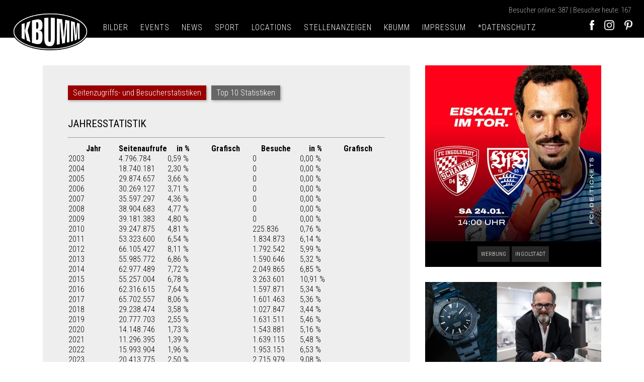

--- FILE ---
content_type: text/html; charset=UTF-8
request_url: https://kbumm.de/about-kbumm/statistiken?view=hits&year=2004&month=5&day=26
body_size: 6614
content:
<!DOCTYPE html>
<html>
<head>
	<meta content="text/html; charset=utf-8" http-equiv="content-type">
	<meta name="viewport" content="user-scalable=no, width=device-width, initial-scale=1, maximum-scale=1">
	<link href="https://fonts.googleapis.com/css?family=Roboto+Condensed:300,400,700" rel="stylesheet">
	<link rel="stylesheet" type="text/css" href="/templates/kbumm2017/css/general.css?v=23" />
	<link rel="stylesheet" type="text/css" href="/templates/kbumm2017/css/responsive.css?v=6" />
	<link rel="stylesheet" type="text/css" href="/templates/kbumm2017/css/fancybox/jquery.fancybox.css?v=1" />
	<link rel="stylesheet" type="text/css" href="/templates/kbumm2017/css/daterangepicker.css" />
	<script type="text/javascript" src="/templates/kbumm2017/js/jquery-1.12.1.min.js"></script>
	<script type="text/javascript" src="/templates/kbumm2017/js/moment.min.js"></script>
	<script type="text/javascript" src="/templates/kbumm2017/js/daterangepicker.js"></script>
	<meta property="og:title" content="About > Statistiken" />
<meta property="og:image" content="https://kbumm.de/templates/kbumm2017/img/kbumm_image.jpg" />
<meta property="og:image:secure_url" content="https://kbumm.de/templates/kbumm2017/img/kbumm_image.jpg" />
<meta name="twitter:image" content="https://kbumm.de/templates/kbumm2017/img/kbumm_image.jpg" />
<meta property="og:image:width" content="1280" />
<meta property="og:image:height" content="714" />
<meta property="og:type" content="website" />
<meta property="og:site_name" content="m.de" />
<meta property="og:url" content="https://kbumm.de/about-kbumm/statistiken?view=hits&year=2004&month=5&day=26" />
<meta property="fb:app_id" content="236344114874" />
<title>About > Statistiken</title>
<link rel="stylesheet" type="text/css" href="/templates/kbumm2017/css/d41d8cd98f00b204e9800998ecf8427e.css?1694905538" />
	<!-- Start Cookie Plugin -->
	<script type="text/javascript">
	  window.cookieconsent_options = {
	  message: 'Diese Website verwendet Cookies. Indem Sie die Website und ihre Angebote nutzen und weiter navigieren, akzeptieren Sie diese Cookies. Dies können Sie in Ihren Browsereinstellungen ändern.',
	  dismiss: 'Akzeptieren',
	  learnMore: 'Datenschutz',
	  link: '/datenschutz',
	  theme: 'dark-bottom'
	 };
	</script>
	<script type="text/javascript" src="//s3.amazonaws.com/valao-cloud/cookie-hinweis/script.js"></script>
	<style>
	.cc_container .cc_btn {
	background-color: rgba(99,0,0,1) !important; /* Farbe des Buttons */
	color: white !important; /* Textfarbe des Buttons */
	}

	.cc_container {
	background: black !important; /* Hintergrundfarbe des gesamten Bereichs */
	color: white !important; /* Schriftfarbe des gesamten Bereichs */
	}

	.cc_container a {
	color: #990000 !important; /* Textlink-Farbe "Mehr Infos" */
	}
	.cc_message {
		color: white !important;
		font-size: 0.9rem !important;
	}
	</style>
	<!-- Ende Cookie Plugin -->
</head>
<body>
	<header>
		<a id="menu"></a>
		<a id="logo" href="/"></a>
		<div class="website_visitors">
					<a class="text" href="/about-kbumm/statistiken"><span>Besucher online: 387 | Besucher heute: 167</span></a>
		</div>
		<div class="social_media">
			<!-- <a class="twitter" href="/" target="_blank"></a> -->
			<a class="pinterest" href="https://www.pinterest.de/kbummde/" target="_blank"></a>
			<a class="instagram" href="https://www.instagram.com/kbummde/" target="_blank"></a>
			<a class="facebook" href="https://www.facebook.com/kbumm/" target="_blank"></a>
		</div>
		<nav class="animate">
			<ul>
		<li><a href="/bilder">Bilder</a></li>
		<li><a href="/events">Events</a></li>
		<li><a href="/news">News</a></li>
		<li><a href="/sport">Sport</a></li>
		<li><a href="/locations">Locations</a></li>
		<li><a href="/stellenanzeigen">Stellenanzeigen</a></li>
		<li><a href="/kbumm">KBUMM</a><ul class="subnav">
<li><a href="/about-kbumm/werbung">Werbung auf KBUMM</a></li>
<li><a href="/about-kbumm/jobs">Jobs</a></li>
<li><a href="/about-kbumm/team">Team</a></li>
<li class="selected"><a href="/about-kbumm/statistiken">Statistiken</a></li>
</ul>
</li>
		<li><a href="/impressum">Impressum</a></li>
		<li><a href="/datenschutz">*Datenschutz</a></li>
	</ul>
		</nav>

<!--
		<a id="searchfield_icon"></a>
		<div class="search_wrapper animate">
			<form name="form" action="/suchergebnisse" method="get">
				<input class="search_field" name="q" placeholder="Suchen nach ..." type="text">
				<a href="javascript:form.submit();" class="search_button">Suchen</a>
				<a href="" class="search_close"></a>
			</form>
		</div>
 -->
	</header>
	<script type="text/javascript" src="/templates/kbumm2017/js/jquery.betterslider.js?v=3"></script>
	<script type="text/javascript" src="/templates/kbumm2017/js/jquery.easing.js"></script>
	<script type="text/javascript" src="/templates/kbumm2017/js/handlebars.js"></script>
	<script type="text/javascript" src="/templates/kbumm2017/js/waterfall.min.js"></script>


	<div id="content">
		<div class="content content_background"><div class="clearfix" style="margin-bottom: 10px">
<a href="/about-kbumm/statistiken?view=hits" class="kbummbutton">Seitenzugriffs- und Besucherstatistiken</a>
<a href="/about-kbumm/statistiken?view=top" class="kbummbutton greybutton">Top 10 Statistiken</a>
</div>
<h2 class="subtitle">Jahresstatistik</h2><hr class="subtitle" /><table class="data" cellpadding="3" cellspacing="1">
	<thead>
		<tr>
			<th style="width: 16%">Jahr</th>
			<th style="width: 15%">Seitenaufrufe</th>
			<th style="width: 10%">in %</th>
			<th style="width: 17%">Grafisch</th>
			<th style="width: 15%">Besuche</th>
			<th style="width: 10%">in %</th>
			<th style="width: 17%">Grafisch</th>
		</tr>
	</thead>
	<tbody>
<tr class="color0">
	<td><a href="/about-kbumm/statistiken?view=hits&year=2003&month=5&day=26">2003</a></td>
	<td>4.796.784</td>
	<td>0,59 %</td>
	<td><div class="stats_graph" style="width: 1px;"></div></td>
	<td>0</td>
	<td>0,00 %</td>
	<td><div class="stats_graph" style="width: 0px;"></div></td>
</tr>
<tr class="color1">
	<td><a href="/about-kbumm/statistiken?view=hits&year=2004&month=5&day=26">2004</a></td>
	<td>18.740.181</td>
	<td>2,30 %</td>
	<td><div class="stats_graph" style="width: 2px;"></div></td>
	<td>0</td>
	<td>0,00 %</td>
	<td><div class="stats_graph" style="width: 0px;"></div></td>
</tr>
<tr class="color0">
	<td><a href="/about-kbumm/statistiken?view=hits&year=2005&month=5&day=26">2005</a></td>
	<td>29.874.657</td>
	<td>3,66 %</td>
	<td><div class="stats_graph" style="width: 4px;"></div></td>
	<td>0</td>
	<td>0,00 %</td>
	<td><div class="stats_graph" style="width: 0px;"></div></td>
</tr>
<tr class="color1">
	<td><a href="/about-kbumm/statistiken?view=hits&year=2006&month=5&day=26">2006</a></td>
	<td>30.269.127</td>
	<td>3,71 %</td>
	<td><div class="stats_graph" style="width: 4px;"></div></td>
	<td>0</td>
	<td>0,00 %</td>
	<td><div class="stats_graph" style="width: 0px;"></div></td>
</tr>
<tr class="color0">
	<td><a href="/about-kbumm/statistiken?view=hits&year=2007&month=5&day=26">2007</a></td>
	<td>35.597.297</td>
	<td>4,36 %</td>
	<td><div class="stats_graph" style="width: 4px;"></div></td>
	<td>0</td>
	<td>0,00 %</td>
	<td><div class="stats_graph" style="width: 0px;"></div></td>
</tr>
<tr class="color1">
	<td><a href="/about-kbumm/statistiken?view=hits&year=2008&month=5&day=26">2008</a></td>
	<td>38.904.683</td>
	<td>4,77 %</td>
	<td><div class="stats_graph" style="width: 5px;"></div></td>
	<td>0</td>
	<td>0,00 %</td>
	<td><div class="stats_graph" style="width: 0px;"></div></td>
</tr>
<tr class="color0">
	<td><a href="/about-kbumm/statistiken?view=hits&year=2009&month=5&day=26">2009</a></td>
	<td>39.181.383</td>
	<td>4,80 %</td>
	<td><div class="stats_graph" style="width: 5px;"></div></td>
	<td>0</td>
	<td>0,00 %</td>
	<td><div class="stats_graph" style="width: 0px;"></div></td>
</tr>
<tr class="color1">
	<td><a href="/about-kbumm/statistiken?view=hits&year=2010&month=5&day=26">2010</a></td>
	<td>39.247.875</td>
	<td>4,81 %</td>
	<td><div class="stats_graph" style="width: 5px;"></div></td>
	<td>225.836</td>
	<td>0,76 %</td>
	<td><div class="stats_graph" style="width: 1px;"></div></td>
</tr>
<tr class="color0">
	<td><a href="/about-kbumm/statistiken?view=hits&year=2011&month=5&day=26">2011</a></td>
	<td>53.323.600</td>
	<td>6,54 %</td>
	<td><div class="stats_graph" style="width: 7px;"></div></td>
	<td>1.834.873</td>
	<td>6,14 %</td>
	<td><div class="stats_graph" style="width: 6px;"></div></td>
</tr>
<tr class="color1">
	<td><a href="/about-kbumm/statistiken?view=hits&year=2012&month=5&day=26">2012</a></td>
	<td>66.105.427</td>
	<td>8,11 %</td>
	<td><div class="stats_graph" style="width: 8px;"></div></td>
	<td>1.792.542</td>
	<td>5,99 %</td>
	<td><div class="stats_graph" style="width: 6px;"></div></td>
</tr>
<tr class="color0">
	<td><a href="/about-kbumm/statistiken?view=hits&year=2013&month=5&day=26">2013</a></td>
	<td>55.985.772</td>
	<td>6,86 %</td>
	<td><div class="stats_graph" style="width: 7px;"></div></td>
	<td>1.590.646</td>
	<td>5,32 %</td>
	<td><div class="stats_graph" style="width: 5px;"></div></td>
</tr>
<tr class="color1">
	<td><a href="/about-kbumm/statistiken?view=hits&year=2014&month=5&day=26">2014</a></td>
	<td>62.977.489</td>
	<td>7,72 %</td>
	<td><div class="stats_graph" style="width: 8px;"></div></td>
	<td>2.049.865</td>
	<td>6,85 %</td>
	<td><div class="stats_graph" style="width: 7px;"></div></td>
</tr>
<tr class="color0">
	<td><a href="/about-kbumm/statistiken?view=hits&year=2015&month=5&day=26">2015</a></td>
	<td>55.257.004</td>
	<td>6,78 %</td>
	<td><div class="stats_graph" style="width: 7px;"></div></td>
	<td>3.263.601</td>
	<td>10,91 %</td>
	<td><div class="stats_graph" style="width: 11px;"></div></td>
</tr>
<tr class="color1">
	<td><a href="/about-kbumm/statistiken?view=hits&year=2016&month=5&day=26">2016</a></td>
	<td>62.316.615</td>
	<td>7,64 %</td>
	<td><div class="stats_graph" style="width: 8px;"></div></td>
	<td>1.597.871</td>
	<td>5,34 %</td>
	<td><div class="stats_graph" style="width: 5px;"></div></td>
</tr>
<tr class="color0">
	<td><a href="/about-kbumm/statistiken?view=hits&year=2017&month=5&day=26">2017</a></td>
	<td>65.702.557</td>
	<td>8,06 %</td>
	<td><div class="stats_graph" style="width: 8px;"></div></td>
	<td>1.601.463</td>
	<td>5,36 %</td>
	<td><div class="stats_graph" style="width: 5px;"></div></td>
</tr>
<tr class="color1">
	<td><a href="/about-kbumm/statistiken?view=hits&year=2018&month=5&day=26">2018</a></td>
	<td>29.238.474</td>
	<td>3,58 %</td>
	<td><div class="stats_graph" style="width: 4px;"></div></td>
	<td>1.027.847</td>
	<td>3,44 %</td>
	<td><div class="stats_graph" style="width: 3px;"></div></td>
</tr>
<tr class="color0">
	<td><a href="/about-kbumm/statistiken?view=hits&year=2019&month=5&day=26">2019</a></td>
	<td>20.777.703</td>
	<td>2,55 %</td>
	<td><div class="stats_graph" style="width: 3px;"></div></td>
	<td>1.631.511</td>
	<td>5,46 %</td>
	<td><div class="stats_graph" style="width: 5px;"></div></td>
</tr>
<tr class="color1">
	<td><a href="/about-kbumm/statistiken?view=hits&year=2020&month=5&day=26">2020</a></td>
	<td>14.148.746</td>
	<td>1,73 %</td>
	<td><div class="stats_graph" style="width: 2px;"></div></td>
	<td>1.543.881</td>
	<td>5,16 %</td>
	<td><div class="stats_graph" style="width: 5px;"></div></td>
</tr>
<tr class="color0">
	<td><a href="/about-kbumm/statistiken?view=hits&year=2021&month=5&day=26">2021</a></td>
	<td>11.296.395</td>
	<td>1,39 %</td>
	<td><div class="stats_graph" style="width: 1px;"></div></td>
	<td>1.639.115</td>
	<td>5,48 %</td>
	<td><div class="stats_graph" style="width: 5px;"></div></td>
</tr>
<tr class="color1">
	<td><a href="/about-kbumm/statistiken?view=hits&year=2022&month=5&day=26">2022</a></td>
	<td>15.993.904</td>
	<td>1,96 %</td>
	<td><div class="stats_graph" style="width: 2px;"></div></td>
	<td>1.953.151</td>
	<td>6,53 %</td>
	<td><div class="stats_graph" style="width: 7px;"></div></td>
</tr>
<tr class="color0">
	<td><a href="/about-kbumm/statistiken?view=hits&year=2023&month=5&day=26">2023</a></td>
	<td>20.413.775</td>
	<td>2,50 %</td>
	<td><div class="stats_graph" style="width: 3px;"></div></td>
	<td>2.715.979</td>
	<td>9,08 %</td>
	<td><div class="stats_graph" style="width: 9px;"></div></td>
</tr>
<tr class="color1">
	<td><a href="/about-kbumm/statistiken?view=hits&year=2024&month=5&day=26">2024</a></td>
	<td>21.434.334</td>
	<td>2,63 %</td>
	<td><div class="stats_graph" style="width: 3px;"></div></td>
	<td>2.554.089</td>
	<td>8,54 %</td>
	<td><div class="stats_graph" style="width: 9px;"></div></td>
</tr>
<tr class="color0">
	<td><a href="/about-kbumm/statistiken?view=hits&year=2025&month=5&day=26">2025</a></td>
	<td>22.283.056</td>
	<td>2,73 %</td>
	<td><div class="stats_graph" style="width: 3px;"></div></td>
	<td>2.696.370</td>
	<td>9,02 %</td>
	<td><div class="stats_graph" style="width: 9px;"></div></td>
</tr>
<tr class="color1">
	<td><a href="/about-kbumm/statistiken?view=hits&year=2026&month=5&day=26">2026</a></td>
	<td>1.720.281</td>
	<td>0,21 %</td>
	<td><div class="stats_graph" style="width: 0px;"></div></td>
	<td>186.581</td>
	<td>0,62 %</td>
	<td><div class="stats_graph" style="width: 1px;"></div></td>
</tr>
	</tbody>
</table>
<h2 class="subtitle">Monatsstatistik 2004</h2><hr class="subtitle" /><table class="data" cellpadding="3" cellspacing="1">
	<thead>
		<tr>
			<th style="width: 16%">Monat</th>
			<th style="width: 15%">Seitenaufrufe</th>
			<th style="width: 10%">in %</th>
			<th style="width: 17%">Grafisch</th>
			<th style="width: 15%">Besuche</th>
			<th style="width: 10%">in %</th>
			<th style="width: 17%">Grafisch</th>
		</tr>
	</thead>
	<tbody>
<tr class="color0">
	<td><a href="/about-kbumm/statistiken?view=hits&year=2004&month=1&day=26">Januar 2004</a></td>
	<td>1.621.003</td>
	<td>8,65 %</td>
	<td><div class="stats_graph" style="width: 9px;"></div></td>
	<td>0</td>
	<td>0,00 %</td>
	<td><div class="stats_graph" style="width: 0px;"></div></td>
</tr>
<tr class="color1">
	<td><a href="/about-kbumm/statistiken?view=hits&year=2004&month=2&day=26">Februar 2004</a></td>
	<td>1.693.796</td>
	<td>9,04 %</td>
	<td><div class="stats_graph" style="width: 9px;"></div></td>
	<td>0</td>
	<td>0,00 %</td>
	<td><div class="stats_graph" style="width: 0px;"></div></td>
</tr>
<tr class="color0">
	<td><a href="/about-kbumm/statistiken?view=hits&year=2004&month=3&day=26">März 2004</a></td>
	<td>1.406.979</td>
	<td>7,51 %</td>
	<td><div class="stats_graph" style="width: 8px;"></div></td>
	<td>0</td>
	<td>0,00 %</td>
	<td><div class="stats_graph" style="width: 0px;"></div></td>
</tr>
<tr class="color1">
	<td><a href="/about-kbumm/statistiken?view=hits&year=2004&month=4&day=26">April 2004</a></td>
	<td>1.177.778</td>
	<td>6,28 %</td>
	<td><div class="stats_graph" style="width: 6px;"></div></td>
	<td>0</td>
	<td>0,00 %</td>
	<td><div class="stats_graph" style="width: 0px;"></div></td>
</tr>
<tr class="color0">
	<td><a href="/about-kbumm/statistiken?view=hits&year=2004&month=5&day=26">Mai 2004</a></td>
	<td>1.261.888</td>
	<td>6,73 %</td>
	<td><div class="stats_graph" style="width: 7px;"></div></td>
	<td>0</td>
	<td>0,00 %</td>
	<td><div class="stats_graph" style="width: 0px;"></div></td>
</tr>
<tr class="color1">
	<td><a href="/about-kbumm/statistiken?view=hits&year=2004&month=6&day=26">Juni 2004</a></td>
	<td>1.177.224</td>
	<td>6,28 %</td>
	<td><div class="stats_graph" style="width: 6px;"></div></td>
	<td>0</td>
	<td>0,00 %</td>
	<td><div class="stats_graph" style="width: 0px;"></div></td>
</tr>
<tr class="color0">
	<td><a href="/about-kbumm/statistiken?view=hits&year=2004&month=7&day=26">Juli 2004</a></td>
	<td>1.236.314</td>
	<td>6,60 %</td>
	<td><div class="stats_graph" style="width: 7px;"></div></td>
	<td>0</td>
	<td>0,00 %</td>
	<td><div class="stats_graph" style="width: 0px;"></div></td>
</tr>
<tr class="color1">
	<td><a href="/about-kbumm/statistiken?view=hits&year=2004&month=8&day=26">August 2004</a></td>
	<td>1.241.879</td>
	<td>6,63 %</td>
	<td><div class="stats_graph" style="width: 7px;"></div></td>
	<td>0</td>
	<td>0,00 %</td>
	<td><div class="stats_graph" style="width: 0px;"></div></td>
</tr>
<tr class="color0">
	<td><a href="/about-kbumm/statistiken?view=hits&year=2004&month=9&day=26">September 2004</a></td>
	<td>1.621.889</td>
	<td>8,65 %</td>
	<td><div class="stats_graph" style="width: 9px;"></div></td>
	<td>0</td>
	<td>0,00 %</td>
	<td><div class="stats_graph" style="width: 0px;"></div></td>
</tr>
<tr class="color1">
	<td><a href="/about-kbumm/statistiken?view=hits&year=2004&month=10&day=26">Oktober 2004</a></td>
	<td>2.058.983</td>
	<td>10,99 %</td>
	<td><div class="stats_graph" style="width: 11px;"></div></td>
	<td>0</td>
	<td>0,00 %</td>
	<td><div class="stats_graph" style="width: 0px;"></div></td>
</tr>
<tr class="color0">
	<td><a href="/about-kbumm/statistiken?view=hits&year=2004&month=11&day=26">November 2004</a></td>
	<td>2.196.282</td>
	<td>11,72 %</td>
	<td><div class="stats_graph" style="width: 12px;"></div></td>
	<td>0</td>
	<td>0,00 %</td>
	<td><div class="stats_graph" style="width: 0px;"></div></td>
</tr>
<tr class="color1">
	<td><a href="/about-kbumm/statistiken?view=hits&year=2004&month=12&day=26">Dezember 2004</a></td>
	<td>2.046.166</td>
	<td>10,92 %</td>
	<td><div class="stats_graph" style="width: 11px;"></div></td>
	<td>0</td>
	<td>0,00 %</td>
	<td><div class="stats_graph" style="width: 0px;"></div></td>
</tr>
	</tbody>
</table>
<h2 class="subtitle">Tagesstatistik Mai 2004</h2><hr class="subtitle" /><table class="data" cellpadding="3" cellspacing="1">
	<thead>
		<tr>
			<th style="width: 16%">Tag</th>
			<th style="width: 15%">Seitenaufrufe</th>
			<th style="width: 10%">in %</th>
			<th style="width: 17%">Grafisch</th>
			<th style="width: 15%">Besuche (uniq.)</th>
			<th style="width: 10%">in %</th>
			<th style="width: 17%">Grafisch</th>
		</tr>
	</thead>
	<tbody>
<tr class="color0">
	<td><a href="/about-kbumm/statistiken?view=hits&year=2004&month=5&day=1">Sa, 01.05.2004</a></td>
	<td>22.800</td>
	<td>1,81 %</td>
	<td><div class="stats_graph" style="width: 2px;"></div></td>
	<td>0 (0)</td>
	<td>0,00 %</td>
	<td><div class="stats_graph" style="width: 0px;"></div></td>
</tr>
<tr class="color1">
	<td><a href="/about-kbumm/statistiken?view=hits&year=2004&month=5&day=2">So, 02.05.2004</a></td>
	<td>38.613</td>
	<td>3,06 %</td>
	<td><div class="stats_graph" style="width: 3px;"></div></td>
	<td>0 (0)</td>
	<td>0,00 %</td>
	<td><div class="stats_graph" style="width: 0px;"></div></td>
</tr>
<tr class="color0">
	<td><a href="/about-kbumm/statistiken?view=hits&year=2004&month=5&day=3">Mo, 03.05.2004</a></td>
	<td>82.803</td>
	<td>6,56 %</td>
	<td><div class="stats_graph" style="width: 7px;"></div></td>
	<td>0 (0)</td>
	<td>0,00 %</td>
	<td><div class="stats_graph" style="width: 0px;"></div></td>
</tr>
<tr class="color1">
	<td><a href="/about-kbumm/statistiken?view=hits&year=2004&month=5&day=4">Di, 04.05.2004</a></td>
	<td>47.982</td>
	<td>3,80 %</td>
	<td><div class="stats_graph" style="width: 4px;"></div></td>
	<td>0 (0)</td>
	<td>0,00 %</td>
	<td><div class="stats_graph" style="width: 0px;"></div></td>
</tr>
<tr class="color0">
	<td><a href="/about-kbumm/statistiken?view=hits&year=2004&month=5&day=5">Mi, 05.05.2004</a></td>
	<td>38.089</td>
	<td>3,02 %</td>
	<td><div class="stats_graph" style="width: 3px;"></div></td>
	<td>0 (0)</td>
	<td>0,00 %</td>
	<td><div class="stats_graph" style="width: 0px;"></div></td>
</tr>
<tr class="color1">
	<td><a href="/about-kbumm/statistiken?view=hits&year=2004&month=5&day=6">Do, 06.05.2004</a></td>
	<td>32.295</td>
	<td>2,56 %</td>
	<td><div class="stats_graph" style="width: 3px;"></div></td>
	<td>0 (0)</td>
	<td>0,00 %</td>
	<td><div class="stats_graph" style="width: 0px;"></div></td>
</tr>
<tr class="color0">
	<td><a href="/about-kbumm/statistiken?view=hits&year=2004&month=5&day=7">Fr, 07.05.2004</a></td>
	<td>47.128</td>
	<td>3,73 %</td>
	<td><div class="stats_graph" style="width: 4px;"></div></td>
	<td>0 (0)</td>
	<td>0,00 %</td>
	<td><div class="stats_graph" style="width: 0px;"></div></td>
</tr>
<tr class="color1">
	<td><a href="/about-kbumm/statistiken?view=hits&year=2004&month=5&day=8">Sa, 08.05.2004</a></td>
	<td>44.108</td>
	<td>3,50 %</td>
	<td><div class="stats_graph" style="width: 3px;"></div></td>
	<td>0 (0)</td>
	<td>0,00 %</td>
	<td><div class="stats_graph" style="width: 0px;"></div></td>
</tr>
<tr class="color0">
	<td><a href="/about-kbumm/statistiken?view=hits&year=2004&month=5&day=9">So, 09.05.2004</a></td>
	<td>40.231</td>
	<td>3,19 %</td>
	<td><div class="stats_graph" style="width: 3px;"></div></td>
	<td>0 (0)</td>
	<td>0,00 %</td>
	<td><div class="stats_graph" style="width: 0px;"></div></td>
</tr>
<tr class="color1">
	<td><a href="/about-kbumm/statistiken?view=hits&year=2004&month=5&day=10">Mo, 10.05.2004</a></td>
	<td>61.622</td>
	<td>4,88 %</td>
	<td><div class="stats_graph" style="width: 5px;"></div></td>
	<td>0 (0)</td>
	<td>0,00 %</td>
	<td><div class="stats_graph" style="width: 0px;"></div></td>
</tr>
<tr class="color0">
	<td><a href="/about-kbumm/statistiken?view=hits&year=2004&month=5&day=11">Di, 11.05.2004</a></td>
	<td>39.250</td>
	<td>3,11 %</td>
	<td><div class="stats_graph" style="width: 3px;"></div></td>
	<td>0 (0)</td>
	<td>0,00 %</td>
	<td><div class="stats_graph" style="width: 0px;"></div></td>
</tr>
<tr class="color1">
	<td><a href="/about-kbumm/statistiken?view=hits&year=2004&month=5&day=12">Mi, 12.05.2004</a></td>
	<td>30.666</td>
	<td>2,43 %</td>
	<td><div class="stats_graph" style="width: 2px;"></div></td>
	<td>0 (0)</td>
	<td>0,00 %</td>
	<td><div class="stats_graph" style="width: 0px;"></div></td>
</tr>
<tr class="color0">
	<td><a href="/about-kbumm/statistiken?view=hits&year=2004&month=5&day=13">Do, 13.05.2004</a></td>
	<td>30.721</td>
	<td>2,43 %</td>
	<td><div class="stats_graph" style="width: 2px;"></div></td>
	<td>0 (0)</td>
	<td>0,00 %</td>
	<td><div class="stats_graph" style="width: 0px;"></div></td>
</tr>
<tr class="color1">
	<td><a href="/about-kbumm/statistiken?view=hits&year=2004&month=5&day=14">Fr, 14.05.2004</a></td>
	<td>25.516</td>
	<td>2,02 %</td>
	<td><div class="stats_graph" style="width: 2px;"></div></td>
	<td>0 (0)</td>
	<td>0,00 %</td>
	<td><div class="stats_graph" style="width: 0px;"></div></td>
</tr>
<tr class="color0">
	<td><a href="/about-kbumm/statistiken?view=hits&year=2004&month=5&day=15">Sa, 15.05.2004</a></td>
	<td>11.694</td>
	<td>0,93 %</td>
	<td><div class="stats_graph" style="width: 1px;"></div></td>
	<td>0 (0)</td>
	<td>0,00 %</td>
	<td><div class="stats_graph" style="width: 0px;"></div></td>
</tr>
<tr class="color1">
	<td><a href="/about-kbumm/statistiken?view=hits&year=2004&month=5&day=16">So, 16.05.2004</a></td>
	<td>45.912</td>
	<td>3,64 %</td>
	<td><div class="stats_graph" style="width: 4px;"></div></td>
	<td>0 (0)</td>
	<td>0,00 %</td>
	<td><div class="stats_graph" style="width: 0px;"></div></td>
</tr>
<tr class="color0">
	<td><a href="/about-kbumm/statistiken?view=hits&year=2004&month=5&day=17">Mo, 17.05.2004</a></td>
	<td>84.952</td>
	<td>6,73 %</td>
	<td><div class="stats_graph" style="width: 7px;"></div></td>
	<td>0 (0)</td>
	<td>0,00 %</td>
	<td><div class="stats_graph" style="width: 0px;"></div></td>
</tr>
<tr class="color1">
	<td><a href="/about-kbumm/statistiken?view=hits&year=2004&month=5&day=18">Di, 18.05.2004</a></td>
	<td>37.566</td>
	<td>2,98 %</td>
	<td><div class="stats_graph" style="width: 3px;"></div></td>
	<td>0 (0)</td>
	<td>0,00 %</td>
	<td><div class="stats_graph" style="width: 0px;"></div></td>
</tr>
<tr class="color0">
	<td><a href="/about-kbumm/statistiken?view=hits&year=2004&month=5&day=19">Mi, 19.05.2004</a></td>
	<td>33.204</td>
	<td>2,63 %</td>
	<td><div class="stats_graph" style="width: 3px;"></div></td>
	<td>0 (0)</td>
	<td>0,00 %</td>
	<td><div class="stats_graph" style="width: 0px;"></div></td>
</tr>
<tr class="color1">
	<td><a href="/about-kbumm/statistiken?view=hits&year=2004&month=5&day=20">Do, 20.05.2004</a></td>
	<td>20.020</td>
	<td>1,59 %</td>
	<td><div class="stats_graph" style="width: 2px;"></div></td>
	<td>0 (0)</td>
	<td>0,00 %</td>
	<td><div class="stats_graph" style="width: 0px;"></div></td>
</tr>
<tr class="color0">
	<td><a href="/about-kbumm/statistiken?view=hits&year=2004&month=5&day=21">Fr, 21.05.2004</a></td>
	<td>32.459</td>
	<td>2,57 %</td>
	<td><div class="stats_graph" style="width: 3px;"></div></td>
	<td>0 (0)</td>
	<td>0,00 %</td>
	<td><div class="stats_graph" style="width: 0px;"></div></td>
</tr>
<tr class="color1">
	<td><a href="/about-kbumm/statistiken?view=hits&year=2004&month=5&day=22">Sa, 22.05.2004</a></td>
	<td>18.161</td>
	<td>1,44 %</td>
	<td><div class="stats_graph" style="width: 1px;"></div></td>
	<td>0 (0)</td>
	<td>0,00 %</td>
	<td><div class="stats_graph" style="width: 0px;"></div></td>
</tr>
<tr class="color0">
	<td><a href="/about-kbumm/statistiken?view=hits&year=2004&month=5&day=23">So, 23.05.2004</a></td>
	<td>62.252</td>
	<td>4,93 %</td>
	<td><div class="stats_graph" style="width: 5px;"></div></td>
	<td>0 (0)</td>
	<td>0,00 %</td>
	<td><div class="stats_graph" style="width: 0px;"></div></td>
</tr>
<tr class="color1">
	<td><a href="/about-kbumm/statistiken?view=hits&year=2004&month=5&day=24">Mo, 24.05.2004</a></td>
	<td>84.510</td>
	<td>6,70 %</td>
	<td><div class="stats_graph" style="width: 7px;"></div></td>
	<td>0 (0)</td>
	<td>0,00 %</td>
	<td><div class="stats_graph" style="width: 0px;"></div></td>
</tr>
<tr class="color0">
	<td><a href="/about-kbumm/statistiken?view=hits&year=2004&month=5&day=25">Di, 25.05.2004</a></td>
	<td>48.334</td>
	<td>3,83 %</td>
	<td><div class="stats_graph" style="width: 4px;"></div></td>
	<td>0 (0)</td>
	<td>0,00 %</td>
	<td><div class="stats_graph" style="width: 0px;"></div></td>
</tr>
<tr class="color1">
	<td><a href="/about-kbumm/statistiken?view=hits&year=2004&month=5&day=26">Mi, 26.05.2004</a></td>
	<td>39.634</td>
	<td>3,14 %</td>
	<td><div class="stats_graph" style="width: 3px;"></div></td>
	<td>0 (0)</td>
	<td>0,00 %</td>
	<td><div class="stats_graph" style="width: 0px;"></div></td>
</tr>
<tr class="color0">
	<td><a href="/about-kbumm/statistiken?view=hits&year=2004&month=5&day=27">Do, 27.05.2004</a></td>
	<td>34.759</td>
	<td>2,75 %</td>
	<td><div class="stats_graph" style="width: 3px;"></div></td>
	<td>0 (0)</td>
	<td>0,00 %</td>
	<td><div class="stats_graph" style="width: 0px;"></div></td>
</tr>
<tr class="color1">
	<td><a href="/about-kbumm/statistiken?view=hits&year=2004&month=5&day=28">Fr, 28.05.2004</a></td>
	<td>56.076</td>
	<td>4,44 %</td>
	<td><div class="stats_graph" style="width: 4px;"></div></td>
	<td>0 (0)</td>
	<td>0,00 %</td>
	<td><div class="stats_graph" style="width: 0px;"></div></td>
</tr>
<tr class="color0">
	<td><a href="/about-kbumm/statistiken?view=hits&year=2004&month=5&day=29">Sa, 29.05.2004</a></td>
	<td>16.213</td>
	<td>1,28 %</td>
	<td><div class="stats_graph" style="width: 1px;"></div></td>
	<td>0 (0)</td>
	<td>0,00 %</td>
	<td><div class="stats_graph" style="width: 0px;"></div></td>
</tr>
<tr class="color1">
	<td><a href="/about-kbumm/statistiken?view=hits&year=2004&month=5&day=30">So, 30.05.2004</a></td>
	<td>21.305</td>
	<td>1,69 %</td>
	<td><div class="stats_graph" style="width: 2px;"></div></td>
	<td>0 (0)</td>
	<td>0,00 %</td>
	<td><div class="stats_graph" style="width: 0px;"></div></td>
</tr>
<tr class="color0">
	<td><a href="/about-kbumm/statistiken?view=hits&year=2004&month=5&day=31">Mo, 31.05.2004</a></td>
	<td>33.013</td>
	<td>2,62 %</td>
	<td><div class="stats_graph" style="width: 3px;"></div></td>
	<td>0 (0)</td>
	<td>0,00 %</td>
	<td><div class="stats_graph" style="width: 0px;"></div></td>
</tr>
	</tbody>
</table>
<h2 class="subtitle">Stundenstatistik 26. Mai 2004</h2><hr class="subtitle" /><table class="data" cellpadding="3" cellspacing="1">
	<thead>
		<tr>
			<th style="width: 16%">Stunde</th>
			<th style="width: 15%">Seitenaufrufe</th>
			<th style="width: 10%">in %</th>
			<th style="width: 17%">Grafisch</th>
			<th style="width: 15%">Besuche</th>
			<th style="width: 10%">in %</th>
			<th style="width: 17%">Grafisch</th>
		</tr>
	</thead>
	<tbody>
<tr class="color0">
	<td>00:00 - 00:59</td>
	<td>628</td>
	<td>1,58 %</td>
	<td><div class="stats_graph" style="width: 2px;"></div></td>
	<td>0</td>
	<td>0,00 %</td>
	<td><div class="stats_graph" style="width: 0px;"></div></td>
</tr>
<tr class="color1">
	<td>01:00 - 01:59</td>
	<td>331</td>
	<td>0,84 %</td>
	<td><div class="stats_graph" style="width: 1px;"></div></td>
	<td>0</td>
	<td>0,00 %</td>
	<td><div class="stats_graph" style="width: 0px;"></div></td>
</tr>
<tr class="color0">
	<td>02:00 - 02:59</td>
	<td>228</td>
	<td>0,58 %</td>
	<td><div class="stats_graph" style="width: 1px;"></div></td>
	<td>0</td>
	<td>0,00 %</td>
	<td><div class="stats_graph" style="width: 0px;"></div></td>
</tr>
<tr class="color1">
	<td>03:00 - 03:59</td>
	<td>149</td>
	<td>0,38 %</td>
	<td><div class="stats_graph" style="width: 0px;"></div></td>
	<td>0</td>
	<td>0,00 %</td>
	<td><div class="stats_graph" style="width: 0px;"></div></td>
</tr>
<tr class="color0">
	<td>04:00 - 04:59</td>
	<td>49</td>
	<td>0,12 %</td>
	<td><div class="stats_graph" style="width: 0px;"></div></td>
	<td>0</td>
	<td>0,00 %</td>
	<td><div class="stats_graph" style="width: 0px;"></div></td>
</tr>
<tr class="color1">
	<td>05:00 - 05:59</td>
	<td>84</td>
	<td>0,21 %</td>
	<td><div class="stats_graph" style="width: 0px;"></div></td>
	<td>0</td>
	<td>0,00 %</td>
	<td><div class="stats_graph" style="width: 0px;"></div></td>
</tr>
<tr class="color0">
	<td>06:00 - 06:59</td>
	<td>520</td>
	<td>1,31 %</td>
	<td><div class="stats_graph" style="width: 1px;"></div></td>
	<td>0</td>
	<td>0,00 %</td>
	<td><div class="stats_graph" style="width: 0px;"></div></td>
</tr>
<tr class="color1">
	<td>07:00 - 07:59</td>
	<td>1.038</td>
	<td>2,62 %</td>
	<td><div class="stats_graph" style="width: 3px;"></div></td>
	<td>0</td>
	<td>0,00 %</td>
	<td><div class="stats_graph" style="width: 0px;"></div></td>
</tr>
<tr class="color0">
	<td>08:00 - 08:59</td>
	<td>2.425</td>
	<td>6,12 %</td>
	<td><div class="stats_graph" style="width: 6px;"></div></td>
	<td>0</td>
	<td>0,00 %</td>
	<td><div class="stats_graph" style="width: 0px;"></div></td>
</tr>
<tr class="color1">
	<td>09:00 - 09:59</td>
	<td>3.621</td>
	<td>9,14 %</td>
	<td><div class="stats_graph" style="width: 9px;"></div></td>
	<td>0</td>
	<td>0,00 %</td>
	<td><div class="stats_graph" style="width: 0px;"></div></td>
</tr>
<tr class="color0">
	<td>10:00 - 10:59</td>
	<td>3.580</td>
	<td>9,03 %</td>
	<td><div class="stats_graph" style="width: 9px;"></div></td>
	<td>0</td>
	<td>0,00 %</td>
	<td><div class="stats_graph" style="width: 0px;"></div></td>
</tr>
<tr class="color1">
	<td>11:00 - 11:59</td>
	<td>3.735</td>
	<td>9,42 %</td>
	<td><div class="stats_graph" style="width: 9px;"></div></td>
	<td>0</td>
	<td>0,00 %</td>
	<td><div class="stats_graph" style="width: 0px;"></div></td>
</tr>
<tr class="color0">
	<td>12:00 - 12:59</td>
	<td>2.886</td>
	<td>7,28 %</td>
	<td><div class="stats_graph" style="width: 7px;"></div></td>
	<td>0</td>
	<td>0,00 %</td>
	<td><div class="stats_graph" style="width: 0px;"></div></td>
</tr>
<tr class="color1">
	<td>13:00 - 13:59</td>
	<td>2.081</td>
	<td>5,25 %</td>
	<td><div class="stats_graph" style="width: 5px;"></div></td>
	<td>0</td>
	<td>0,00 %</td>
	<td><div class="stats_graph" style="width: 0px;"></div></td>
</tr>
<tr class="color0">
	<td>14:00 - 14:59</td>
	<td>3.205</td>
	<td>8,09 %</td>
	<td><div class="stats_graph" style="width: 8px;"></div></td>
	<td>0</td>
	<td>0,00 %</td>
	<td><div class="stats_graph" style="width: 0px;"></div></td>
</tr>
<tr class="color1">
	<td>15:00 - 15:59</td>
	<td>2.699</td>
	<td>6,81 %</td>
	<td><div class="stats_graph" style="width: 7px;"></div></td>
	<td>0</td>
	<td>0,00 %</td>
	<td><div class="stats_graph" style="width: 0px;"></div></td>
</tr>
<tr class="color0">
	<td>16:00 - 16:59</td>
	<td>2.009</td>
	<td>5,07 %</td>
	<td><div class="stats_graph" style="width: 5px;"></div></td>
	<td>0</td>
	<td>0,00 %</td>
	<td><div class="stats_graph" style="width: 0px;"></div></td>
</tr>
<tr class="color1">
	<td>17:00 - 17:59</td>
	<td>2.105</td>
	<td>5,31 %</td>
	<td><div class="stats_graph" style="width: 5px;"></div></td>
	<td>0</td>
	<td>0,00 %</td>
	<td><div class="stats_graph" style="width: 0px;"></div></td>
</tr>
<tr class="color0">
	<td>18:00 - 18:59</td>
	<td>1.636</td>
	<td>4,13 %</td>
	<td><div class="stats_graph" style="width: 4px;"></div></td>
	<td>0</td>
	<td>0,00 %</td>
	<td><div class="stats_graph" style="width: 0px;"></div></td>
</tr>
<tr class="color1">
	<td>19:00 - 19:59</td>
	<td>1.037</td>
	<td>2,62 %</td>
	<td><div class="stats_graph" style="width: 3px;"></div></td>
	<td>0</td>
	<td>0,00 %</td>
	<td><div class="stats_graph" style="width: 0px;"></div></td>
</tr>
<tr class="color0">
	<td>20:00 - 20:59</td>
	<td>1.524</td>
	<td>3,85 %</td>
	<td><div class="stats_graph" style="width: 4px;"></div></td>
	<td>0</td>
	<td>0,00 %</td>
	<td><div class="stats_graph" style="width: 0px;"></div></td>
</tr>
<tr class="color1">
	<td>21:00 - 21:59</td>
	<td>1.644</td>
	<td>4,15 %</td>
	<td><div class="stats_graph" style="width: 4px;"></div></td>
	<td>0</td>
	<td>0,00 %</td>
	<td><div class="stats_graph" style="width: 0px;"></div></td>
</tr>
<tr class="color0">
	<td>22:00 - 22:59</td>
	<td>1.647</td>
	<td>4,16 %</td>
	<td><div class="stats_graph" style="width: 4px;"></div></td>
	<td>0</td>
	<td>0,00 %</td>
	<td><div class="stats_graph" style="width: 0px;"></div></td>
</tr>
<tr class="color1">
	<td>23:00 - 23:59</td>
	<td>773</td>
	<td>1,95 %</td>
	<td><div class="stats_graph" style="width: 2px;"></div></td>
	<td>0</td>
	<td>0,00 %</td>
	<td><div class="stats_graph" style="width: 0px;"></div></td>
</tr>
	</tbody>
</table>
</div>
<div class="content_right">	<div class="advertising_container">
<div class="teaser_advertising item">
	<div class="teaser_advertising_image" style="height: 350px; background-image: url(/media/anzeigen/fci-fvbstuttgart_i2254041350x0_11_182.jpg);"></div>
	<div class="teaser_advertising_image_hover" style="height: 350px"></div>
<a class="teaser_advertising_click_to_website" href="https://www.kbumm.de/events?id=4869" style="height: 350px">
<div class="visit_website">Visit Website</div>
<div class="visit_website_arrow"></div>
</a>
	<div class="advertising_tag_container">
		<a href="/werbung" class="tag" title="Werbung">Werbung</a>
		<a href="/city?id=4" class="tag" title="Ingolstadt">Ingolstadt</a>
	</div>
</div>
<div class="teaser_advertising item">
	<div class="teaser_advertising_image" style="height: 560px; background-image: url(/media/anzeigen/elfinger_2024_12_i2192603350x0_11_85.jpg);"></div>
	<div class="teaser_advertising_image_hover" style="height: 560px"></div>
<a class="teaser_advertising_click_to_website" href="https://juwelier-elfinger.de" style="height: 560px">
<div class="visit_website">Visit Website</div>
<div class="visit_website_arrow"></div>
</a>
	<div class="advertising_tag_container">
		<a href="/werbung" class="tag" title="Werbung">Werbung</a>
		<a href="/city?id=4" class="tag" title="Ingolstadt">Ingolstadt</a>
	</div>
</div>
<div class="teaser_advertising item">
	<div class="teaser_advertising_image" style="height: 233px; background-image: url(/media/anzeigen/lifepark-max-egym-m02_i2131289350x0_11_118.jpg);"></div>
	<div class="teaser_advertising_image_hover" style="height: 233px"></div>
<a class="teaser_advertising_click_to_website" href="http://www.lifepark-max.de" style="height: 233px">
<div class="visit_website">Visit Website</div>
<div class="visit_website_arrow"></div>
</a>
	<div class="advertising_tag_container">
		<a href="/werbung" class="tag" title="Werbung">Werbung</a>
		<a href="/city?id=4" class="tag" title="Ingolstadt">Ingolstadt</a>
	</div>
</div>
<div class="teaser_advertising item">
	<div class="teaser_advertising_image" style="height: 350px; background-image: url(/media/anzeigen/kostbar_logo_350_i2251375350x0_11_179.jpg);"></div>
	<div class="teaser_advertising_image_hover" style="height: 350px"></div>
<a class="teaser_advertising_click_to_website" href="https://www.kbumm.de/location?id=718" style="height: 350px">
<div class="visit_website">Visit Website</div>
<div class="visit_website_arrow"></div>
</a>
	<div class="advertising_tag_container">
		<a href="/werbung" class="tag" title="Werbung">Werbung</a>
		<a href="/city?id=4" class="tag" title="Ingolstadt">Ingolstadt</a>
	</div>
</div>
<div class="teaser_advertising item">
	<div class="teaser_advertising_image" style="height: 350px; background-image: url(/media/anzeigen/schanzernacht2026_960_i2250605350x0_11_178.jpg);"></div>
	<div class="teaser_advertising_image_hover" style="height: 350px"></div>
<a class="teaser_advertising_click_to_website" href="https://www.kbumm.de/events?id=4863" style="height: 350px">
<div class="visit_website">Visit Website</div>
<div class="visit_website_arrow"></div>
</a>
	<div class="advertising_tag_container">
		<a href="/werbung" class="tag" title="Werbung">Werbung</a>
		<a href="/city?id=4" class="tag" title="Ingolstadt">Ingolstadt</a>
	</div>
</div>
<div class="teaser_advertising item">
	<div class="teaser_advertising_image" style="height: 196px; background-image: url(/media/anzeigen/haar2o_mitchell_2025_2_i2216598350x0_11_81.jpg);"></div>
	<div class="teaser_advertising_image_hover" style="height: 196px"></div>
<a class="teaser_advertising_click_to_website" href="http://www.haar2o-messberger.de" style="height: 196px">
<div class="visit_website">Visit Website</div>
<div class="visit_website_arrow"></div>
</a>
	<div class="advertising_tag_container">
		<a href="/werbung" class="tag" title="Werbung">Werbung</a>
		<a href="/city?id=4" class="tag" title="Ingolstadt">Ingolstadt</a>
	</div>
</div>
<div class="teaser_advertising item">
	<div class="teaser_advertising_image" style="height: 233px; background-image: url(/media/anzeigen/startaktion_2026-kbumm_i2254042350x0_11_183.jpg);"></div>
	<div class="teaser_advertising_image_hover" style="height: 233px"></div>
<a class="teaser_advertising_click_to_website" href="http://www.lifepark-max.de" style="height: 233px">
<div class="visit_website">Visit Website</div>
<div class="visit_website_arrow"></div>
</a>
	<div class="advertising_tag_container">
		<a href="/werbung" class="tag" title="Werbung">Werbung</a>
		<a href="/city?id=4" class="tag" title="Ingolstadt">Ingolstadt</a>
	</div>
</div>
<div class="teaser_advertising item">
	<div class="teaser_advertising_image" style="height: 494px; background-image: url(/media/anzeigen/spd-ball_2026_960_i2251593350x0_11_181.jpg);"></div>
	<div class="teaser_advertising_image_hover" style="height: 494px"></div>
<a class="teaser_advertising_click_to_website" href="https://www.kbumm.de/events?id=4868" style="height: 494px">
<div class="visit_website">Visit Website</div>
<div class="visit_website_arrow"></div>
</a>
	<div class="advertising_tag_container">
		<a href="/werbung" class="tag" title="Werbung">Werbung</a>
		<a href="/city?id=4" class="tag" title="Ingolstadt">Ingolstadt</a>
	</div>
</div>
<div class="teaser_advertising item">
	<div class="teaser_advertising_image" style="height: 196px; background-image: url(/media/anzeigen/haar2o_mitchell_2025_1_i2216597350x0_11_20.jpg);"></div>
	<div class="teaser_advertising_image_hover" style="height: 196px"></div>
<a class="teaser_advertising_click_to_website" href="http://www.haar2o-messberger.de" style="height: 196px">
<div class="visit_website">Visit Website</div>
<div class="visit_website_arrow"></div>
</a>
	<div class="advertising_tag_container">
		<a href="/werbung" class="tag" title="Werbung">Werbung</a>
		<a href="/city?id=4" class="tag" title="Ingolstadt">Ingolstadt</a>
	</div>
</div>
	</div>
</div>

		<footer>
			<br />
<b>Notice</b>:  Undefined index: footer in <b>/var/www/vhosts/kbumm.de/httpdocs/templates/kbumm2017/index.php</b> on line <b>158</b><br />
			<p style="clear: both">&nbsp;</p>
		</footer>
	</div>
		<a id="back-to-top"></a>
	<div id="imagezoom"></div>

	<script type="text/javascript" src="/templates/kbumm2017/js/jquery.fancybox.pack.js"></script>
	<script type="text/javascript" src="/templates/kbumm2017/js/jquery.fancybox-media.js"></script>
	<script type="text/javascript" src="/templates/kbumm2017/js/functions.js?v=6"></script>

	<script type="text/javascript">

		function calcStage() {
			var height = Math.abs(Math.round(((10-$(document).width())*18)/(9*Math.sqrt(2)+32)));
			$("#stage").css("height", height + "px");
			$("#stage_left").css("width", Math.round(height/9*16) + "px");
			$("#stage_right").css("width", Math.round(height/Math.sqrt(2)) + "px");

			var width = $(".home_advertising_space").width();
			$(".home_advertising_space").css("height", Math.round(width * 250  / 1490)  + "px");

			//CONTENT

			if($("#contentstage").length > 0) {
				var contentwidth = $("#contentstage").parent().width();
				$("#contentstage").css("height", (contentwidth * 2/3) + "px");
				$("#contentstage h2").css("top", ($("#contentstage").height() - 16 - 20 -30) + "px");
		     }

		     //if($(document).width >= 1520) {
			     var height = $(".content_background").outerHeight();
			     $(".content_right").css("height", height + "px");
			     $(".content_right").css("overflow", "hidden");

			     if(height > 0) {
				     var heightUntilNow = 0;
				     $(".content_right .item").each(function() {
					     var itemHeight = $(this).outerHeight();
					     if(heightUntilNow + itemHeight > height) {
						     $(this).remove();
					     }
					     else {
						     heightUntilNow += itemHeight + parseInt($(this).css("margin-bottom"));
					     }
				     });
			     }
		     //}

		}

		//NAV
		$("nav > ul > li > a").on("click", function(e) {
			e.preventDefault();
			e.stopPropagation();

			if($(this).hasClass("clicked") || $(this).parent().children("ul.subnav").length == 0) {
				window.location.href = $(this).attr("href");
				return;
			}

			$("nav > ul > li > a").removeClass("clicked");
			$(this).addClass("clicked");
			$("nav > ul > li > ul.subnav").slideUp();
			$(this).parent().children("ul.subnav").slideDown();
		});

		
		var shouldCloseImageZoom = true;

		function shouldShowImageZoom() {
			return (navigator.userAgent.match(/Android|BlackBerry|iPhone|iPad|iPod|Opera Mini|IEMobile/i));
		}

		function bindImageZoom() {
			if(shouldShowImageZoom()) {
				$(document).off('click', 'a.gallery_image_to_fancybox');
				$(document).on('click', 'a.gallery_image_to_fancybox',  function(e) {
	   			//$("a.gallery_image_to_fancybox").on("click", function(e) {
   	   	   			$("#imagezoom").show();
		   	   	   	e.preventDefault();
			   		 var anchor = $(this);
			   		   $.ajax({
			   		     type    : "GET",
			   		     cache : false,
			   		     url   : $(anchor).attr("href") + "&mobile=true",
			   		     success: function(html) {
				   		     $("#imagezoom").html(html);
			   		     }
			   		   });
			   		   /*

						$.ajax({
				  		     type    : "GET",
				  		     cache : false,
				  		     url   : "/content2017/ajax_viewcount.php?type=simplyflex_mediafiles_instances&type_id=" + $(anchor).attr("data-id")
				  		   });
			  		   */
   	   			});
   			}
   			else {
				$(document).off('click', 'a.gallery_image_to_fancybox');
   	   			$("a.gallery_image_to_fancybox").fancybox({
   	   		   		'type': 'ajax',
   	   		   		'aspectRatio' : true,
		   	   		  beforeShow: function(){
				   	   	    $("body").css({'overflow-y':'hidden'});
				   	   	},
				   	  beforeClose: function(){
					   	   	if(shouldCloseImageZoom) {
						    	if(history.pushState) {
						    		history.pushState("", document.title, window.location.pathname
                                            + window.location.search);
						   	 	}
						   	 	else {
						   	    	window.location.hash = '';
						   	 	}
					   	   	    $("body").css({'overflow-y':'visible'});
					   	   	}
					   	   	else {
					   	   		shouldCloseImageZoom = true;
					   	   	}
				   	   	},
   		   		    'padding': 0 // remove white border
   	   			});
	   	   		$(document).on('click', 'a.gallery_image_to_fancybox',  function(e) {
			   		 var anchor = $(this);
			   		 /*
					$.ajax({
			  		     type    : "GET",
			  		     cache : false,
			  		     url   : "/content2017/ajax_viewcount.php?type=simplyflex_mediafiles_instances&type_id=" + $(anchor).attr("data-id")
			  		   });
			  		   */
				});
   			}
		}

		function pressedPrev() {
			if($("a#previmage").length == 1) {
				shouldCloseImageZoom = false;
				$("a#previmage").trigger("click");
			}
		}

		function pressedNext() {
			if($("a#nextimage").length == 1) {
				shouldCloseImageZoom = false;
				$("a#nextimage").trigger("click");
			}
		}

		function closeImageZoom() {
			$("#imagezoom").hide();
	    	if(history.pushState) {
	    		history.pushState("", document.title, window.location.pathname
                        + window.location.search);
   	   	 	}
	   	 	else {
	   	    	window.location.hash = '';
	   	 	}
		}

	     function scrolltop() {
	    	    var offset = 220;
	    	    var duration = 500;

	    	    if(jQuery(window).scrollTop() < offset) {
	    	    	jQuery('#back-to-top').hide();
	    	    }

	    	    jQuery(window).scroll(function() {
	    	        if (jQuery(this).scrollTop() > offset) {
	    	            jQuery('#back-to-top').fadeIn(duration);
	    	        } else {
	    	            jQuery('#back-to-top').fadeOut(duration);
	    	        }
	    	    });

	    	    jQuery('#back-to-top').click(function(event) {
	    	        event.preventDefault();
	    	        jQuery('html, body').animate({scrollTop: 0}, duration);
	    	        return false;
	    	    });
	    	}

		$(document).ready(function() {
			bindImageZoom();
			$('a.popup').on("click", function() {
				var width = 640;
				var height = 480;
				if($(this).attr("data-width") != undefined) {
					width = $(this).attr("data-width");
				}
				if($(this).attr("data-height") != undefined) {
					height = $(this).attr("data-height");
				}

				window.open($(this).attr("href"), 'popup', 'height=' + height + ',width=' + width + ',resizable=no');
				return false;
			});

			scrolltop();
			$(document).keyup(function(e) {
				switch(e.keyCode) {
					case 37 : pressedPrev(); e.preventDefault(); break;
					case 39 : pressedNext(); e.preventDefault(); break;
				}
			});

			//SWIPE
			swipedetect("imagezoom", function(swipedir){
			    //swipedir contains either "none", "left", "right", "top", or "down"
			    if (swipedir =='left') {
			    	pressedNext();
			    }
			    else if (swipedir =='right') {
				    pressedPrev();
			    }
			});


			var isMenuDisplayed = false;
   			$('#menu').on('click', function() {
   				if(isMenuDisplayed) {
   	    			//$('nav').css("display","none");
   	    			$('nav').css("left","-100%");
   	    			$('body').css("overflow","scroll");
   	    			isMenuDisplayed = false;
   				}
   				else {
   	    			//$('nav').css("display","block");
   	    			$('nav').css("left","0px");
   	    			$('body').css("overflow","hidden");
   	    			isMenuDisplayed = true;
   				}
    		});

   					});

		 $("nav > ul > li").on("click", function() {
	          if($(document).width() >= 1139) {
	            return;
	          }
	          if($(this).children("ul.subnav").length == 1) {
	            /*if($(this).children("ul.subnav").css("display") == "none") {
	              $(this).children("ul.subnav").show();
	            }
	            else {
	              $(this).children("ul.subnav").hide();
	            }
	            */
	          }
	        });

	       $("nav > ul").on("mouseenter", function() {
	          lastnaventer = new Date().getTime();
	          $("body").addClass("hovernav");
	       });
	       $("nav > ul").on("mouseleave", function() {
	          lastnaventer = new Date().getTime();
	          var eventtime = lastnaventer;
	          //setTimeout(function() {
	           // if(lastnaventer == eventtime) {
	              $("body").removeClass("hovernav");
	            //}
	          //}, 100);

	        });
	         $("nav > ul > li > ul > li").on("mouseover", function() {
	            if(typeof betterslider != "undefined") {
	              betterslider.pause();
	            }
	         });
	 		calcStage();
			window.onresize = function(event) {
				calcStage();
			};

			$("#imagezoom").on("touchstart, touchend, touchmove", function(e) {
				e.preventDefault();
			});

	</script>
	<!-- Go to www.addthis.com/dashboard to customize your tools -->
<script type="text/javascript" src="//s7.addthis.com/js/300/addthis_widget.js#pubid=ra-5a2edb4c8e168cb2"></script>
<script type="text/javascript">

  var _gaq = _gaq || [];
  _gaq.push(['_setAccount', 'UA-20659124-1']);
  _gaq.push(['_trackPageview']);

  (function() {
    var ga = document.createElement('script'); ga.type = 'text/javascript'; ga.async = true;
    ga.src = ('https:' == document.location.protocol ? 'https://ssl' : 'http://www') + '.google-analytics.com/ga.js';
    var s = document.getElementsByTagName('script')[0]; s.parentNode.insertBefore(ga, s);
  })();

</script>
</body>
</html><!-- Ausführungsgeschwindigkeit: 0.293 Sekunden -->


--- FILE ---
content_type: text/css
request_url: https://kbumm.de/templates/kbumm2017/css/responsive.css?v=6
body_size: 1544
content:
@CHARSET "UTF-8";

@media only screen and (min-width: 0px) and (max-width: 1519px) {
	.content img {
		max-width: 100% !important;
		height: auto !important;
	}
	
	.teaser_events {
		height: auto !important;
		margin-left: auto;
		margin-right: auto;
	}
	
	.event_teaser_click_to_detail {
		position: static;
	}
	
	.teaser_image_events {
		float: none;
		margin-left: auto;
		margin-right: auto;
		margin-top: 10px;
		margin-bottom: 10px;
	}
	
	.event_date_container {
		width: auto;
		float: none;
		margin: 0px;
		margin-top: 20px;
	}
	
	.teaser_events_text_container {
		width: auto;
		float: none;
		margin: 0px;
		margin-bottom: 10px;
		text-align: center !important;
		padding: 10px !important;
	}
	
	h3.teaser_events_headline {
		margin: 0px !important;
		padding: 0px !important;
		text-align: center !important;
	}
	
	.tag_event_container {
		width: auto !important;
		float: none !important;
		margin: 0px !important;
		padding: 0px !important;
		text-align: center !important;
		margin-bottom: 20px !important;
	}
}
	
/** Dreispaltige Pinnwand **/
@media only screen and (min-width: 1140px) and (max-width: 1519px) {
	#content {
	    max-width: 1140px;
	}
	
	.teaserdetail_content {
		width: 1110px;
	}
		
	.home {
	    width: 1110px;
	}
	
	div#stage {
		width: 710px !important;
		height: 424px !important;
	}
	
	div.stage .stage_item {
	    width: 710px;
	}
	
	.stage_content > h3 {
		font-size: 1rem;
		top: 326px;
	}
	
	.stage_content > h2 {
		font-size: 1.4rem;
		top: 354px;
	}
	
	.home_advertising_space {
		width: 1110px;
		height: 180px;
	}
	
	.teaser_filter {
		width: 1110px;
	}
	
	.filter:nth-child(2n) {
		left: 26%;
	}
	
	.filter:nth-child(3n) {
		left: 51%;
	}
	
	.filter:nth-child(4n) {
		left: 76%;
	}
	
	.teaser_filter > input.filter {
		width: 265px;
	}
	
	.teaser_filter > input.submit {
		left: 232px;
	}
	
	.teaser_filter > select {
		width: 260px;
	}
	
	.search_field_teaser {
	    width: 272px !important;
	}
	
	.teaser_content {
		width: auto;
		margin-left: auto;
		margin-right: auto;
	}
	
	.teaserdetail_data {
		width: 630px;
	}
	
	.teaserdetail > h3 {
		font-size: 1.6rem;
		width: 400px;
	}
	
	.teaserdetail_image {
		width: 200px;
		height: 300px;
	}
	
	.content_background {
	    padding-left: 50px;
	    padding-right: 50px;
		width: 630px;	    
	}
	
	.gallery_image:nth-child(3n+3) {
		margin-right: 26px !important;
	}
	
	.gallery_image:nth-child(2n+2) {
		margin-right: 0px !important;
	}
	
	.stage_innovation {
	    width: 390px;
	}
	
	.stage_tab {
	    width: 90px;
	    margin-right: 10px;
	}
	
	.stage_teaser_right {
	    width: 253px;
	}
	
	.stage_teaser_mobile {
		display: none;
	}
	
	.teaser_structured {
		width: 756px;
	}
}

/** Zweispaltige Pinnwand **/
@media only screen and (min-width: 0px) and (max-width: 1139px) {
	#content {
		width: 760px;
	}
	
	div.content_background {
		padding: 10px;
	}
	
	div.content_right {
		position: static;
		padding: 0px;
	}

	.teaserdetail_content {
		width: auto;
		padding: 10px;
	}
	
	.home {
	    width: 100%;
		margin-top: -55px;
	}
		
	div#stage {
	    width: 100% !important;
	    float: none;
		height: 416px !important;
	}
	
	div.stage .stage_item {
	    width: 100% !important;
	}
	
	.betterslider_pagination {
		bottom: auto;
		top: 10px;
	}
	
	.stage_content {
		bottom: 0px;
		position: absolute;
	}
	
	.stage_content > h3 {
		font-size: 1rem;
		position: static;
		float: left;
		white-space: nowrap;
		overflow: hidden;
		text-overflow: ellipsis;
	}
	
	.stage_content > h2 {
		font-size: 1.4rem;
		position: static;
		float: left;
		clear: both;
		white-space: nowrap;
		overflow: hidden;
		text-overflow: ellipsis;
	}
	
	.stage_innovation {
	    float: none;
	    width: 100%;
	    margin-top: 10px;
	    margin-bottom: 10px;
	    height: 530px;
	}
	
	.stage_teaser {
		width: 100%;
		float: left;
	}
	
	.stage_teaser:nth-child(2n) {
		margin-left: 0px !important;
	}
	
	.stage_teaser_left {
	    width: 130px;
	}
	
	.stage_tabs {
	    height: 30px;
	    line-height: 30px;
	}
	
	.stage_tab {
		padding-top: 0px;
		padding-bottom: 0px;
	}
	
	.teaser_filter {
		width: auto;
		height: auto;
		/*
	    margin-left: 20px;
	    margin-right: 20px;
	    */
	}
	
	.teaser_filter > input.submit {
		right: 9px;
		left: auto;
	}
	
	.teaser_filter > select {
		display: block;
		width: 100%;
		position: static;
		margin-bottom: 20px;
		float: none;
		margin-right: 0px;
	}
	
	.teaser_filter > input {
		width: 100%;
		margin-right: 0px;
	}
	
	.filter {
		display: block;
		position: static;
	    width: auto;
	    margin-bottom: 20px;
	}
	
	.home_advertising_space {
	    height: 128px;
	    width: 100%;
	}
	
	.teaser_content .content_right {
		display: none;
	}
	
	.teaser_structured {
		width: 100%;
	}
}

/** Navigation **/
@media only screen and (min-width: 0px) and (max-width: 1139px) {
	#logo {
	    left: calc(50% - 75px);
	    top: 50px;
	}
	
	.facebook {
		background-size: 7px 15px;
		width: 7px;
		height: 15px;
	}

	.instagram {
		background-size: 15px 15px;
		width: 15px;
		height: 15px;
	}

	.twitter {
		background-size: 19px 15px;
		width: 19px;
		height: 15px;
	}

	.pinterest {
		background-size: 12px 15px;
		width: 12px;
		height: 15px;
	}
	
	#menu {
		display: block;
	}
	
	nav {
		top: 75px;
		width: 100%;
		height: 100%;
		z-index: 900;
		left: -100%;
		border-top: solid 5px #990000;
		position: fixed;
		background: #000;
	}
	
	nav ul {
	    background-color: black;
	    width: calc(100% - 50px);
	    padding-left: 25px;
	    padding-top: 50px;
	    padding-bottom: 50px;
	    padding-right: 25px;
	}
	
	nav li {
		display: block;
		margin-right: 0px;
	}
	
	ul.subnav li a {
	    padding-left: 0px;
	    padding-right: 0px;
	}
	
	nav > ul > li:hover ul.subnav {
		display: none;
	}
	
	nav ul.subnav {
	    position: static;
	    background-color: #fff;
	    padding: 20px;
	    margin-bottom: 10px !important;
	}
}

/** Einspaltige Pinnwand 100% Ansicht **/
@media only screen and (min-width: 0px) and (max-width: 759px) {
	#logo {
	    background-size: 100px 50px;
	    width: 100px;
	    height: 50px;
	    left: calc(50% - 50px);
	    top: 28px;
	}
	
	#content {
		width: calc(100% - 20px);
	}
	
	.content_background {
		margin-left: 0px;
	}
	
	.home {
	    width: 100%;
	    margin-top: -55px;
	}
	
	div#stage {
		width: 100%;
		height: 300px !important;
	}
	
	div.stage .stage_item {
    	width: 100%;
	}
	
	.advertising_container {
	    width: auto;
	    float: none;
	}
	
	div.teaser_advertising {
		margin-left: auto !important;
		margin-right: auto !important;
	}
	
	.advertising_teaser {
		height: 200px;
	}
	
	.advertising_teaser_image {
    	height: 200px;
    	background-size: cover;
	}

	.stage_teaser_right {
	    width: 65%;
	}
	
	.stage_innovation {
	    float: none;
	    width: 96%;
	    margin-left: auto;
	    margin-right: auto;
	    margin-top: 10px;
	    margin-bottom: 10px;
	    height: 430px;
	}
	
	.stage_tab {
		width: 24%;
		margin-right: 1%;
	}
	
	.stage_teaser_mobile {
		display: none;
	}

	.website_visitors {
		display: none;
	}
	
	.gallery_container_left, .gallery_container_right {
		display: block;
		width: auto;
		margin: 0;
	}
	
	header {
		height: 55px;
	}
	
	nav {
		top: 50px;
	}
	
	.gallery_image_hover {
		display: block;
	}
}

/** Slider Mobil - 100% Ansicht **/
@media only screen and (min-width: 0px) and (max-width: 420px) {	
	div#stage {
		height: 200px !important;
	}
	
	.stage_teaser_right {
	    width: 90%;
	    margin-left: 5%;
	    margin-right: 5%;
	}
	
	.stage_teaser_picture {
	    display: none;
	}
	
	.home_advertising_space {
	    height: 70px;
	}
	
	h1 {
    	font-size: 1.8rem;
	}
	
	.gallery_image {
		width: 340px;
	}
	
	div.teaser_advertising {
	    width: 340px;
	}
}

/** Rechte Seite Leiste mit Jahreszahlen ausblenden **/
@media only screen and (min-width: 0px) and (max-width: 1659px) {
	.filter_date {
	    display: none;
	}
}

--- FILE ---
content_type: application/javascript
request_url: https://kbumm.de/templates/kbumm2017/js/waterfall.min.js
body_size: 6561
content:
/*!
 * waterfall
 * http://wlog.cn/waterfall/
 *
 * Copyright (c) 2013 bingdian
 * Licensed under the MIT license.
 */
/*global Handlebars: false, console: false */
;(function( $, window, document, undefined ) {

    'use strict';

    /*
     * defaults
     */
    var $window = $(window),
        pluginName = 'waterfall',
        defaults = {
            itemCls: 'waterfall-item',  // the brick element class
            prefix: 'waterfall', // the waterfall elements prefix
            fitWidth: true, // fit the parent element width
            colWidth: 240,  // column width
            gutterWidth: 10, // the brick element horizontal gutter
            gutterHeight: 10, // the brick element vertical gutter
            align: 'center', // the brick align，'align', 'left', 'right'
            minCol: 1,  // min columns
            maxCol: undefined, // max columns, if undefined,max columns is infinite
            maxPage: undefined, // max page, if undefined,max page is infinite
            bufferPixel: -50, // decrease this number if you want scroll to fire quicker
            containerStyle: { // the waterfall container style
                position: 'relative'
            },
            resizable: true, // triggers layout when browser window is resized
            isFadeIn: false, // fadein effect on loading
            isAnimated: false, // triggers animate when browser window is resized
            animationOptions: { // animation options
            },
            isAutoPrefill: true,  // When the document is smaller than the window, load data until the document is larger
            checkImagesLoaded: true, // triggers layout when images loaded. Suggest false
            path: undefined, // Either parts of a URL as an array (e.g. ["/popular/page/", "/"] => "/popular/page/1/" or a function that takes in the page number and returns a URL(e.g. function(page) { return '/populr/page/' + page; } => "/popular/page/1/")
            dataType: 'json', // json, jsonp, html
            params: {}, // params,{type: "popular", tags: "travel", format: "json"} => "type=popular&tags=travel&format=json"
            headers: {}, // headers variable that gets passed to jQuery.ajax()

            loadingMsg: '<div style="text-align:center;padding:10px 0; color:#999;"><img src="[data-uri]" alt=""><br />Loading...</div>', // loading html

            state: {
                isDuringAjax: false,
                isProcessingData: false,
                isResizing: false,
                isPause: false,
                curPage: 1 // cur page
            },

            // callbacks
            callbacks: {
                /*
                 * loading start
                 * @param {Object} loading $('#waterfall-loading')
                 */
                loadingStart: function($loading) {
                    $loading.show();
                    //console.log('loading', 'start');
                },

                /*
                 * loading finished
                 * @param {Object} loading $('#waterfall-loading')
                 * @param {Boolean} isBeyondMaxPage
                 */
                loadingFinished: function($loading, isBeyondMaxPage) {
                    if ( !isBeyondMaxPage ) {
                        $loading.fadeOut();
                        //console.log('loading finished');
                    } else {
                        //console.log('loading isBeyondMaxPage');
                        $loading.remove();
                    }
                },

                /*
                 * loading error
                 * @param {String} xhr , "end" "error"
                 */
                loadingError: function($message, xhr) {
                    $message.html('Data load faild, please try again later.');
                },

                /*
                 * render data
                 * @param {String} data
                 * @param {String} dataType , "json", "jsonp", "html"
                 */
                renderData: function (data, dataType) {
                    var tpl,
                        template;

                    if ( dataType === 'json' ||  dataType === 'jsonp'  ) { // json or jsonp format
                        tpl = $('#waterfall-tpl').html();
                        template = Handlebars.compile(tpl);

                        return template(data);
                    } else { // html format
                        return data;
                    }
                }
            },

            debug: false // enable debug
        };

    /*
     * Waterfall constructor
     */
    function Waterfall(element, options) {
        this.$element = $(element);
        this.options = $.extend(true, {}, defaults, options);
        this.colHeightArray = []; // columns height array
        this.styleQueue = [];

        this._init();
    }


    Waterfall.prototype = {
        constructor: Waterfall,

        // Console log wrapper
        _debug: function () {
            if ( true !== this.options.debug ) {
                return;
            }

            if (typeof console !== 'undefined' && typeof console.log === 'function') {
                // Modern browsers
                // Single argument, which is a string
                if ((Array.prototype.slice.call(arguments)).length === 1 && typeof Array.prototype.slice.call(arguments)[0] === 'string') {
                    console.log( (Array.prototype.slice.call(arguments)).toString() );
                } else {
                    console.log( Array.prototype.slice.call(arguments) );
                }
            } else if (!Function.prototype.bind && typeof console !== 'undefined' && typeof console.log === 'object') {
                // IE8
                Function.prototype.call.call(console.log, console, Array.prototype.slice.call(arguments));
            }
        },


        /*
         * _init
         * @callback {Object Function } and when instance is triggered again -> $element.waterfall()
         */
        _init: function( callback ) {
            var options = this.options,
                path = options.path;

            this._setColumns();
            this._initContainer();
            this._resetColumnsHeightArray();
            this.reLayout( callback );

            if ( !path ) {
                this._debug('Invalid path');
                return;
            }

            // auto prefill
            if ( options.isAutoPrefill ) {
                this._prefill();
            }

            // bind resize
            if ( options.resizable ) {
                this._doResize();
            }

            // bind scroll
            this._doScroll();
        },

        /*
         * init waterfall container
         */
        _initContainer: function() {
            var options = this.options,
                prefix = options.prefix;

            // fix fixMarginLeft bug
            $('body').css({
                overflow: 'auto'
            });


            this.$element.css(this.options.containerStyle).addClass(prefix + '-container');
            this.$element.after('<div id="' + prefix + '-loading">' +options.loadingMsg+ '</div><div id="' + prefix + '-message" style="text-align:center;color:#999;"></div>');

            this.$loading = $('#' + prefix + '-loading');
            this.$message = $('#' + prefix + '-message');
        },


        /**
         * get columns
         */
        _getColumns : function() {
            var options = this.options,
                $container = options.fitWidth ?  this.$element.parent() : this.$element,
                containerWidth = $container[0].tagName === 'BODY' ? $container.width() - 20 : $container.width(),  // if $container[0].tagName === 'BODY', fix browser scrollbar
                colWidth = options.colWidth,
                gutterWidth = options.gutterWidth,
                minCol = options.minCol,
                maxCol = options.maxCol,
                cols = Math.floor(containerWidth / (colWidth + gutterWidth)),
                col = Math.max(cols, minCol );

            /*if ( !maxCol ) {
                return col;
            } else {
                return col > maxCol ? maxCol : col;
            }*/
            return !maxCol ? col : (col > maxCol ? maxCol : col);
        },


        /**
         * set columns
         */
        _setColumns: function() {
            this.cols = this._getColumns();
        },


        /*
         * get items
         */
        _getItems: function( $content ) {
            var $items = $content.filter('.' + this.options.itemCls).css({
                'position': 'absolute'
            });

            return $items;
        },


        /*
         * reset columns height array
         */
        _resetColumnsHeightArray: function() {
            var cols = this.cols,
                i;

            this.colHeightArray.length = cols;

            for (i = 0; i < cols; i++) {
                this.colHeightArray[i] = 0;
            }
        },

        /*
         * layout
         */
        layout: function($content, callback) {
            var options = this.options,
            $items = this.options.isFadeIn ? this._getItems($content).css({ opacity: 0 }).animate({ opacity: 1 }) : this._getItems($content),
                styleFn = (this.options.isAnimated && this.options.state.isResizing) ? 'animate' : 'css',
                animationOptions = options.animationOptions,
                colWidth = options.colWidth,
                gutterWidth = options.gutterWidth,
                len = this.colHeightArray.length,
                align = options.align,
                fixMarginLeft,
                obj,
                i, j, itemsLen, styleLen;

            // append $items
            this.$element.append($items);

            // fixMarginLeft
            if ( align === 'center' ) {
                fixMarginLeft = (this.$element.width() - colWidth * len  - gutterWidth * (len - 1) ) /2;
                fixMarginLeft = fixMarginLeft > 0 ? fixMarginLeft : 0;
            } else if ( align === 'left' ) {
                fixMarginLeft = 0;
            } else if ( align === 'right' ) {
                fixMarginLeft = this.$element.width() - colWidth * len  - gutterWidth * (len - 1);
            }

            // place items
            for (i = 0, itemsLen = $items.length; i < itemsLen; i++) {
                this._placeItems( $items[i], fixMarginLeft);
            }

            // set style
            for (j= 0, styleLen = this.styleQueue.length; j < styleLen; j++) {
                obj = this.styleQueue[j];
                obj.$el[ styleFn ]( obj.style, animationOptions );
            }

            // update waterfall container height
            this.$element.height(Math.max.apply({}, this.colHeightArray));

            // clear style queue
            this.styleQueue = [];

            // update status
            this.options.state.isResizing = false;
            this.options.state.isProcessingData = false;

            // callback
            if ( callback ) {
                callback.call( $items );
            }
        },


        /*
         * relayout
         */
        reLayout: function( callback ) {
            var $content = this.$element.find('.' + this.options.itemCls);

            this._resetColumnsHeightArray();
            this.layout($content , callback );
        },

        /*
         * place items
         */
        _placeItems: function( item, fixMarginLeft ) {

            var $item = $(item),
                options = this.options,
                colWidth = options.colWidth,
                gutterWidth = options.gutterWidth,
                gutterHeight = options.gutterHeight,
                colHeightArray = this.colHeightArray,
                len = colHeightArray.length,
                minColHeight = Math.min.apply({}, colHeightArray),
                minColIndex = $.inArray(minColHeight, colHeightArray),
                colIndex, //cur column index
                position;

            if ( $item.hasClass(options.prefix + '-item-fixed-left')) {
                colIndex = 0;
            } else if ( $item.hasClass(options.prefix + '-item-fixed-right') ) {
                colIndex = ( len > 1 ) ? ( len - 1) : 0;
            } else {
                colIndex = minColIndex;
            }

            position = {
                left: (colWidth + gutterWidth) * colIndex  + fixMarginLeft,
                top: colHeightArray[colIndex]
            };

            // push to style queue
            this.styleQueue.push({ $el: $item, style: position });

            // update column height
            colHeightArray[colIndex] += $item.outerHeight() + gutterHeight;

            //item add attr data-col
            //$item.attr('data-col', colIndex);
        },

        /*
         * prepend
         * @param {Object} $content
         * @param {Function} callback
         */
        prepend: function($content, callback) {
            this.$element.prepend($content);
            this.reLayout(callback);
        },

        /*
         * append
         * @param {Object} $content
         * @param {Function} callback
         */
        append: function($content, callback) {
            this.$element.append($content);
            this.reLayout(callback);
        },

        /*
         * remove item
         * @param {Object} $items
         * @param {Function} callback
         */
        removeItems:function($items, callback ) {
            this.$element.find($items).remove();
            this.reLayout(callback);
        },

        /*
         * opts
         * @param {Object} opts
         * @param {Function} callback
         */
        option: function( opts, callback ){
            if ( $.isPlainObject( opts ) ){
                this.options = $.extend(true, this.options, opts);

                if ( typeof callback === 'function' ) {
                    callback();
                }

                // re init
                this._init();
            }
        },

        /*
         * prevent ajax request
         */
        pause: function(callback) {
            this.options.state.isPause = true;

            if ( typeof callback === 'function' ) {
                callback();
            }
        },


        /*
         * resume ajax request
         */
        resume: function(callback) {
            this.options.state.isPause = false;

            if ( typeof callback === 'function' ) {
                callback();
            }
        },
        
        /*
         * reload
         */
        reload: function() {
        	this.options.state.curPage=1;
        	this.$element.html('');
        	this._requestData(function(){});
        },

        /**
         * request data
         */
        _requestData: function(callback) {
            var self = this,
                options = this.options,
                maxPage = options.maxPage,
                curPage = options.state.curPage++, // cur page
                path = options.path,
                dataType = options.dataType,
                params = options.params,
                headers = options.headers,
                pageurl;

            if ( maxPage !== undefined && curPage > maxPage ){
                options.state.isBeyondMaxPage = true;
                options.callbacks.loadingFinished(this.$loading, options.state.isBeyondMaxPage);
                return;
            }

            // get ajax url
            pageurl = (typeof path === 'function') ? path(curPage) : path.join(curPage);

            this._debug('heading into ajax', pageurl+$.param(params));

            // loading start
            options.callbacks.loadingStart(this.$loading);

            // update state status
            options.state.isDuringAjax = true;
            options.state.isProcessingData = true;

            // ajax
            $.ajax({
                url: pageurl,
                data: params,
                headers: headers,
                dataType: dataType,
                success: function(data) {
                	if(data.length == 0) {
                		 $("#waterfall-loading").hide();
                		return;
                	}
                    self._handleResponse(data, callback);
                    
                    if(window.location.hash.length > 0) {
                    	$("a#image" + window.location.hash.replace("#", "")).click();                    	
                    }
                    
                    self.options.state.isDuringAjax = false;
                },
                error: function(jqXHR) {
                    self._responeseError('error');
                }
            });
        },


        /**
         * handle response
         * @param {Object} data
         * @param {Function} callback
         */
        _handleResponse: function(data, callback) {
            var self = this,
                options = this.options,
                content = $.trim(options.callbacks.renderData(data, options.dataType)),
                $content = $(content),
                checkImagesLoaded = options.checkImagesLoaded;

            if ( !checkImagesLoaded ) {
               self.append($content, callback);
               self.options.callbacks.loadingFinished(self.$loading, self.options.state.isBeyondMaxPage);
            } else {
                $content.imagesLoaded(function() {
                    self.append($content, callback);
                    self.options.callbacks.loadingFinished(self.$loading, self.options.state.isBeyondMaxPage);
                });
            }


        },

        /*
         * reponse error
         */
        _responeseError: function(xhr) {

            this.$loading.hide();
            this.options.callbacks.loadingError(this.$message, xhr);

            if ( xhr !== 'end' && xhr !== 'error' ) {
                xhr = 'unknown';
            }

            this._debug('Error', xhr);
        },


        _nearbottom: function() {
            var options = this.options,
                minColHeight = Math.min.apply({}, this.colHeightArray),
                distanceFromWindowBottomToMinColBottom = $window.scrollTop() + $window.height() - this.$element.offset().top - minColHeight;

            this._debug('math:', distanceFromWindowBottomToMinColBottom);

            return ( distanceFromWindowBottomToMinColBottom > options.bufferPixel );
        },

        /*
         * prefill
         */
        _prefill: function() {
            if ( this.$element.height() <= $window.height() ) {
                this._scroll();
            }
        },

        /*
         * _scroll
         */
        _scroll: function() {
            var options = this.options,
                state = options.state,
                self = this;

            if ( state.isProcessingData || state.isDuringAjax || state.isInvalidPage || state.isPause ) {
                return;
            }

            if ( !this._nearbottom() ) {
                return;
            }

            this._requestData(function() {
                var timer = setTimeout(function() {
                    self._scroll();
                }, 100);
            });
        },


        /*
         * do scroll
         */
        _doScroll: function() {
            var self = this,
                scrollTimer;

            $window.bind('scroll', function() {
                if ( scrollTimer ) {
                    clearTimeout(scrollTimer);
                }

                scrollTimer = setTimeout(function() {
                    //self._debug('event', 'scrolling ...');
                    self._scroll();
                }, 100);
            });
        },


        /*
         * resize
         */
        _resize: function() {
            var cols = this.cols,
                newCols = this._getColumns(); // new columns


            if ( newCols !== cols || this.options.align !== 'left' ) {
                //this._debug('event', 'resizing ...');
                this.options.state.isResizing = true;
                this.cols = newCols; // update columns
                this.reLayout(); // relayout
                this._prefill(); // prefill
            }
        },


        /*
         * do resize
         */
        _doResize: function() {
            var self = this,
                resizeTimer;

            $window.bind('resize', function() {
                if ( resizeTimer ) {
                    clearTimeout(resizeTimer);
                }

                resizeTimer = setTimeout(function() {
                    self._resize();
                }, 100);
            });
        }
    };


    $.fn[pluginName] = function(options) {
        if ( typeof options === 'string' ) { // plugin method
            var args = Array.prototype.slice.call( arguments, 1 );

            this.each(function() {
                var instance = $.data( this, 'plugin_' + pluginName );

                if ( !instance ) {
                    instance._debug('instance is not initialization');
                    return;
                }

                if ( !$.isFunction( instance[options] ) || options.charAt(0) === '_' ) { //
                    instance._debug( 'no such method "' + options + '"' );
                    return;
                }

                //  apply method
                instance[options].apply( instance, args );
            });
        } else { // new plugin
            this.each(function() {
                if ( !$.data(this, 'plugin_' + pluginName) ) {
                    $.data(this, 'plugin_' + pluginName, new Waterfall(this, options));
                }
            });
        }

        return this;
    };

}( jQuery, window, document ));


/*!
 * jQuery imagesLoaded plugin v2.1.2
 * http://github.com/desandro/imagesloaded
 *
 * MIT License. by Paul Irish et al.
 */

;(function($, undefined) {
'use strict';

// blank image data-uri bypasses webkit log warning (thx doug jones)
var BLANK = '[data-uri]';

$.fn.imagesLoaded = function( callback ) {
    var $this = this,
        deferred = $.isFunction($.Deferred) ? $.Deferred() : 0,
        hasNotify = $.isFunction(deferred.notify),
        $images = $this.find('img').add( $this.filter('img') ),
        loaded = [],
        proper = [],
        broken = [];

    // Register deferred callbacks
    if ($.isPlainObject(callback)) {
        $.each(callback, function (key, value) {
            if (key === 'callback') {
                callback = value;
            } else if (deferred) {
                deferred[key](value);
            }
        });
    }

    function doneLoading() {
        var $proper = $(proper),
            $broken = $(broken);

        if ( deferred ) {
            if ( broken.length ) {
                deferred.reject( $images, $proper, $broken );
            } else {
                deferred.resolve( $images );
            }
        }

        if ( $.isFunction( callback ) ) {
            callback.call( $this, $images, $proper, $broken );
        }
    }

    function imgLoadedHandler( event ) {
        imgLoaded( event.target, event.type === 'error' );
    }

    function imgLoaded( img, isBroken ) {
        // don't proceed if BLANK image, or image is already loaded
        if ( img.src === BLANK || $.inArray( img, loaded ) !== -1 ) {
            return;
        }

        // store element in loaded images array
        loaded.push( img );

        // keep track of broken and properly loaded images
        if ( isBroken ) {
            broken.push( img );
        } else {
            proper.push( img );
        }

        // cache image and its state for future calls
        $.data( img, 'imagesLoaded', { isBroken: isBroken, src: img.src } );

        // trigger deferred progress method if present
        if ( hasNotify ) {
            deferred.notifyWith( $(img), [ isBroken, $images, $(proper), $(broken) ] );
        }

        // call doneLoading and clean listeners if all images are loaded
        if ( $images.length === loaded.length ) {
            setTimeout( doneLoading );
            $images.unbind( '.imagesLoaded', imgLoadedHandler );
        }
    }

    // if no images, trigger immediately
    if ( !$images.length ) {
        doneLoading();
    } else {
        $images.bind( 'load.imagesLoaded error.imagesLoaded', imgLoadedHandler )
        .each( function( i, el ) {
            var src = el.src,

            // find out if this image has been already checked for status
            // if it was, and src has not changed, call imgLoaded on it
            cached = $.data( el, 'imagesLoaded' );
            if ( cached && cached.src === src ) {
                imgLoaded( el, cached.isBroken );
                return;
            }

            // if complete is true and browser supports natural sizes, try
            // to check for image status manually
            if ( el.complete && el.naturalWidth !== undefined ) {
                imgLoaded( el, el.naturalWidth === 0 || el.naturalHeight === 0 );
                return;
            }

            // cached images don't fire load sometimes, so we reset src, but only when
            // dealing with IE, or image is complete (loaded) and failed manual check
            // webkit hack from http://groups.google.com/group/jquery-dev/browse_thread/thread/eee6ab7b2da50e1f
            if ( el.readyState || el.complete ) {
                el.src = BLANK;
                el.src = src;
            }
        });
    }

    return deferred ? deferred.promise( $this ) : $this;
};

})(jQuery);


--- FILE ---
content_type: application/javascript
request_url: https://kbumm.de/templates/kbumm2017/js/jquery.betterslider.js?v=3
body_size: 5431
content:
/**
 * jQuery betterslider
 * Works on desktops, tablets and mobiles with touch support and CSS Transitions if available.
 * includes jquery.transit from http://ricostacruz.com/jquery.transit/
 *  
 * @author Andreas Waltl, netCU Internetagentur (http://www.netcu.de)
 * @version 1.0 (05th September 2014)
 */

(function(t,e){if(typeof define==="function"&&define.amd){define(["jquery"],e)}else if(typeof exports==="object"){module.exports=e(require("jquery"))}else{e(t.jQuery)}})(this,function(t){t.transit={version:"0.9.12",propertyMap:{marginLeft:"margin",marginRight:"margin",marginBottom:"margin",marginTop:"margin",paddingLeft:"padding",paddingRight:"padding",paddingBottom:"padding",paddingTop:"padding"},enabled:true,useTransitionEnd:false};var e=document.createElement("div");var n={};function i(t){if(t in e.style)return t;var n=["Moz","Webkit","O","ms"];var i=t.charAt(0).toUpperCase()+t.substr(1);for(var r=0;r<n.length;++r){var s=n[r]+i;if(s in e.style){return s}}}function r(){e.style[n.transform]="";e.style[n.transform]="rotateY(90deg)";return e.style[n.transform]!==""}var s=navigator.userAgent.toLowerCase().indexOf("chrome")>-1;n.transition=i("transition");n.transitionDelay=i("transitionDelay");n.transform=i("transform");n.transformOrigin=i("transformOrigin");n.filter=i("Filter");n.transform3d=r();var a={transition:"transitionend",MozTransition:"transitionend",OTransition:"oTransitionEnd",WebkitTransition:"webkitTransitionEnd",msTransition:"MSTransitionEnd"};var o=n.transitionEnd=a[n.transition]||null;for(var u in n){if(n.hasOwnProperty(u)&&typeof t.support[u]==="undefined"){t.support[u]=n[u]}}e=null;t.cssEase={_default:"ease","in":"ease-in",out:"ease-out","in-out":"ease-in-out",snap:"cubic-bezier(0,1,.5,1)",easeInCubic:"cubic-bezier(.550,.055,.675,.190)",easeOutCubic:"cubic-bezier(.215,.61,.355,1)",easeInOutCubic:"cubic-bezier(.645,.045,.355,1)",easeInCirc:"cubic-bezier(.6,.04,.98,.335)",easeOutCirc:"cubic-bezier(.075,.82,.165,1)",easeInOutCirc:"cubic-bezier(.785,.135,.15,.86)",easeInExpo:"cubic-bezier(.95,.05,.795,.035)",easeOutExpo:"cubic-bezier(.19,1,.22,1)",easeInOutExpo:"cubic-bezier(1,0,0,1)",easeInQuad:"cubic-bezier(.55,.085,.68,.53)",easeOutQuad:"cubic-bezier(.25,.46,.45,.94)",easeInOutQuad:"cubic-bezier(.455,.03,.515,.955)",easeInQuart:"cubic-bezier(.895,.03,.685,.22)",easeOutQuart:"cubic-bezier(.165,.84,.44,1)",easeInOutQuart:"cubic-bezier(.77,0,.175,1)",easeInQuint:"cubic-bezier(.755,.05,.855,.06)",easeOutQuint:"cubic-bezier(.23,1,.32,1)",easeInOutQuint:"cubic-bezier(.86,0,.07,1)",easeInSine:"cubic-bezier(.47,0,.745,.715)",easeOutSine:"cubic-bezier(.39,.575,.565,1)",easeInOutSine:"cubic-bezier(.445,.05,.55,.95)",easeInBack:"cubic-bezier(.6,-.28,.735,.045)",easeOutBack:"cubic-bezier(.175, .885,.32,1.275)",easeInOutBack:"cubic-bezier(.68,-.55,.265,1.55)"};t.cssHooks["transit:transform"]={get:function(e){return t(e).data("transform")||new f},set:function(e,i){var r=i;if(!(r instanceof f)){r=new f(r)}if(n.transform==="WebkitTransform"&&!s){e.style[n.transform]=r.toString(true)}else{e.style[n.transform]=r.toString()}t(e).data("transform",r)}};t.cssHooks.transform={set:t.cssHooks["transit:transform"].set};t.cssHooks.filter={get:function(t){return t.style[n.filter]},set:function(t,e){t.style[n.filter]=e}};if(t.fn.jquery<"1.8"){t.cssHooks.transformOrigin={get:function(t){return t.style[n.transformOrigin]},set:function(t,e){t.style[n.transformOrigin]=e}};t.cssHooks.transition={get:function(t){return t.style[n.transition]},set:function(t,e){t.style[n.transition]=e}}}p("scale");p("scaleX");p("scaleY");p("translate");p("rotate");p("rotateX");p("rotateY");p("rotate3d");p("perspective");p("skewX");p("skewY");p("x",true);p("y",true);function f(t){if(typeof t==="string"){this.parse(t)}return this}f.prototype={setFromString:function(t,e){var n=typeof e==="string"?e.split(","):e.constructor===Array?e:[e];n.unshift(t);f.prototype.set.apply(this,n)},set:function(t){var e=Array.prototype.slice.apply(arguments,[1]);if(this.setter[t]){this.setter[t].apply(this,e)}else{this[t]=e.join(",")}},get:function(t){if(this.getter[t]){return this.getter[t].apply(this)}else{return this[t]||0}},setter:{rotate:function(t){this.rotate=b(t,"deg")},rotateX:function(t){this.rotateX=b(t,"deg")},rotateY:function(t){this.rotateY=b(t,"deg")},scale:function(t,e){if(e===undefined){e=t}this.scale=t+","+e},skewX:function(t){this.skewX=b(t,"deg")},skewY:function(t){this.skewY=b(t,"deg")},perspective:function(t){this.perspective=b(t,"px")},x:function(t){this.set("translate",t,null)},y:function(t){this.set("translate",null,t)},translate:function(t,e){if(this._translateX===undefined){this._translateX=0}if(this._translateY===undefined){this._translateY=0}if(t!==null&&t!==undefined){this._translateX=b(t,"px")}if(e!==null&&e!==undefined){this._translateY=b(e,"px")}this.translate=this._translateX+","+this._translateY}},getter:{x:function(){return this._translateX||0},y:function(){return this._translateY||0},scale:function(){var t=(this.scale||"1,1").split(",");if(t[0]){t[0]=parseFloat(t[0])}if(t[1]){t[1]=parseFloat(t[1])}return t[0]===t[1]?t[0]:t},rotate3d:function(){var t=(this.rotate3d||"0,0,0,0deg").split(",");for(var e=0;e<=3;++e){if(t[e]){t[e]=parseFloat(t[e])}}if(t[3]){t[3]=b(t[3],"deg")}return t}},parse:function(t){var e=this;t.replace(/([a-zA-Z0-9]+)\((.*?)\)/g,function(t,n,i){e.setFromString(n,i)})},toString:function(t){var e=[];for(var i in this){if(this.hasOwnProperty(i)){if(!n.transform3d&&(i==="rotateX"||i==="rotateY"||i==="perspective"||i==="transformOrigin")){continue}if(i[0]!=="_"){if(t&&i==="scale"){e.push(i+"3d("+this[i]+",1)")}else if(t&&i==="translate"){e.push(i+"3d("+this[i]+",0)")}else{e.push(i+"("+this[i]+")")}}}}return e.join(" ")}};function c(t,e,n){if(e===true){t.queue(n)}else if(e){t.queue(e,n)}else{t.each(function(){n.call(this)})}}function l(e){var i=[];t.each(e,function(e){e=t.camelCase(e);e=t.transit.propertyMap[e]||t.cssProps[e]||e;e=h(e);if(n[e])e=h(n[e]);if(t.inArray(e,i)===-1){i.push(e)}});return i}function d(e,n,i,r){var s=l(e);if(t.cssEase[i]){i=t.cssEase[i]}var a=""+y(n)+" "+i;if(parseInt(r,10)>0){a+=" "+y(r)}var o=[];t.each(s,function(t,e){o.push(e+" "+a)});return o.join(", ")}t.fn.transition=t.fn.transit=function(e,i,r,s){var a=this;var u=0;var f=true;var l=t.extend(true,{},e);if(typeof i==="function"){s=i;i=undefined}if(typeof i==="object"){r=i.easing;u=i.delay||0;f=typeof i.queue==="undefined"?true:i.queue;s=i.complete;i=i.duration}if(typeof r==="function"){s=r;r=undefined}if(typeof l.easing!=="undefined"){r=l.easing;delete l.easing}if(typeof l.duration!=="undefined"){i=l.duration;delete l.duration}if(typeof l.complete!=="undefined"){s=l.complete;delete l.complete}if(typeof l.queue!=="undefined"){f=l.queue;delete l.queue}if(typeof l.delay!=="undefined"){u=l.delay;delete l.delay}if(typeof i==="undefined"){i=t.fx.speeds._default}if(typeof r==="undefined"){r=t.cssEase._default}i=y(i);var p=d(l,i,r,u);var h=t.transit.enabled&&n.transition;var b=h?parseInt(i,10)+parseInt(u,10):0;if(b===0){var g=function(t){a.css(l);if(s){s.apply(a)}if(t){t()}};c(a,f,g);return a}var m={};var v=function(e){var i=false;var r=function(){if(i){a.unbind(o,r)}if(b>0){a.each(function(){this.style[n.transition]=m[this]||null})}if(typeof s==="function"){s.apply(a)}if(typeof e==="function"){e()}};if(b>0&&o&&t.transit.useTransitionEnd){i=true;a.bind(o,r)}else{window.setTimeout(r,b)}a.each(function(){if(b>0){this.style[n.transition]=p}t(this).css(l)})};var z=function(t){this.offsetWidth;v(t)};c(a,f,z);return this};function p(e,i){if(!i){t.cssNumber[e]=true}t.transit.propertyMap[e]=n.transform;t.cssHooks[e]={get:function(n){var i=t(n).css("transit:transform");return i.get(e)},set:function(n,i){var r=t(n).css("transit:transform");r.setFromString(e,i);t(n).css({"transit:transform":r})}}}function h(t){return t.replace(/([A-Z])/g,function(t){return"-"+t.toLowerCase()})}function b(t,e){if(typeof t==="string"&&!t.match(/^[\-0-9\.]+$/)){return t}else{return""+t+e}}function y(e){var n=e;if(typeof n==="string"&&!n.match(/^[\-0-9\.]+/)){n=t.fx.speeds[n]||t.fx.speeds._default}return b(n,"ms")}t.transit.getTransitionValue=d;return t});

(function($) { 
   $.fn.betterslider = function(settings) {
     var config = {
    	currentIndex: 0,
    	sliderElements: "a",
    	thumbnailElements: "a.thumbnail",
		transitionLength: 1000, //in ms
		displayLength: 3000, //in ms
		showPagination: true,
		showPrevNext: true,
		showPlayPause: true,
		drag_x: true,
		drag_y: false,
	    drag_threshold_x: 80,
     	drag_threshold_y: 80
	 };
     
     var element = null;
     var count = 0;
     var betterslider_timeout = null;
     var transition_running = false;
     
     var drag_started = false;
     var drag_active = false; //If dragging is active == mousedown => true
     var drag_x = false; //If dragging in x direction is active
     var drag_y = false; //If dragging in y direction is active
     var init_x = 0;
     var init_y = 0;
     var index_out = 0;
     var index_in = 0;
     
     function dragStart(x, y) {
    	 if(count <= 1) {
    		 return;
    	 }
    	 if(transition_running) {
    		 return;
    	 }
    	 
    	 console.log("dragStart");
    	 if(betterslider_timeout !== null) {
    		 window.clearTimeout(betterslider_timeout);
    		 betterslider_timeout = null;
    	 }   	 
    	$(element).children("a.betterslider_play").show();
 		$(element).children("a.betterslider_pause").hide();
 		
      	init_x = x;
     	init_y = y;
     	drag_x = false;
     	drag_y = false;
     	drag_started = true;
     }

     function drag(x, y, e) {
      	if(!drag_started) {
     		return;
     	}
      	
      	drag_active = true;
     	var change_x = 0;
     	if(x > init_x) {
     		change_x = -1 * (init_x - x); 
     	}
     	else {
     		change_x = x - init_x;
     	}

     	var change_y = 0;
     	if(y > init_y) {
     		change_y = -1 * (init_y - y); 
     	}
     	else {
     		change_y = y - init_y;
     	}
     	
     	//console.log(change_x + " | " + change_y);

     	if(drag_x === false && drag_y === false) {
     		//Determine which direction
     		if(config.drag_x && Math.abs(change_x) >= config.drag_threshold_x) {
     			drag_x = true;
     		}
     		else if(config.drag_y && Math.abs(change_y) >= config.drag_threshold_y) {
     			drag_y = true;
     		}
     	}
     	
     	if(drag_x || drag_y) {
     		e.preventDefault();
     	}

     	index_out = config.currentIndex;
     	index_in = config.currentIndex - 1;
     	if(index_in < 0) {
     		index_in = count - 1;
     	}
     	if(drag_x) {
     		if(change_x < 0) {
     			index_in = config.currentIndex + 1;
     			if(index_in >= count) {
     				index_in = 0;
     			}
     		}
     		
     		//console.log("index_out; " + index_out + ", index_in: " + index_in);
     		
     		var left = change_x;
     		/*
     		var min_left = -1 * $(element).width();
     		var max_left = Math.min(0, -1 * config.catch_x[Math.max(0, parseInt($("#image").attr("data-leftindex"))-1)]);
     		if(left > max_left) {
     			left = max_left;
     		}
     		else if(left < min_left) {
     			left = min_left;
     		}
     		*/
     		
     		//console.log("left " + $("#image").attr("data-left") + ", new left: " + left);
     		
     		var elem_in = $(element).find(config.sliderElements)[index_in];
     		var elem_out = $(element).find(config.sliderElements)[index_out];
     		$(elem_out).css("left", left + "px");

     		var image_url = $(elem_in).attr("data-image");
         	if(typeof image_url != "undefined") {
         		$(elem_in).css("background-image", "url(" + image_url + ")");
         		$(elem_in).removeAttr("data-image");
         	}

     		$(elem_in).show();
     		if(left >= 0) {
         		$(elem_in).css("left", (left - $(elem_in).width()) + "px");
     		}
     		else {
     			$(elem_in).css("left", (left + $(elem_in).width()) + "px");
     		}
     	}
     	else if(drag_y) {
     		var top = parseInt($("#image").attr("data-top")) + change_y;
     		var min_top = Math.max(-1 * $("#image").width() + window.innerWidth, -1 * config.catch_y[Math.min(config.catch_y.length-1, parseInt($("#image").attr("data-topindex"))+1)]);
     		var max_top = Math.min(0, -1 * config.catch_y[Math.max(0, parseInt($("#image").attr("data-topindex"))-1)]);
     		if(top > max_top) {
     			top = max_top;
     		}
     		else if(top < min_top) {
     			top = min_top;
     		}
     		
     		//console.log("top " + $("#image").attr("data-top") + ", new top: " + top);
     		
     		$("#image").css("top", top + "px");
     	}		
     }

     function dragEnd() {
    	 drag_active = false;
    	 drag_started = false;

    	 //console.log("Drag End");
     	var elem_out = $(element).find(config.sliderElements)[index_out];
     	var elem_in = $(element).find(config.sliderElements)[index_in];
     	
 		if(drag_x) {
 			var drag_to_next = true;
 			if(parseInt($(elem_out).css("left")) > 0) {
				drag_to_next = false;
			}

 			if(Math.abs(parseInt($(elem_out).css("left"))) >= $(elem_out).width() / 10) {
 				transition_running = true;
				$(element).children('div.betterslider_pagination').children("a").removeClass("current");
				$(element).children('div.betterslider_pagination').children('a:nth-child(' + (index_in + 1)+ ')').addClass("current");
 				$(elem_in).transit({ left: '0px' }, config.transitionLength);
				var transitionEndFunction = function() {
					$(elem_out).hide();
					config.currentIndex = index_in;
			    	transition_running = false;
				};
				if(drag_to_next) {
					$(elem_out).transit({ left: (-1*$(elem_in).width()) + 'px' }, config.transitionLength, transitionEndFunction);
				}
				else {
					$(elem_out).transit({ left: ($(elem_in).width()) + 'px' }, config.transitionLength, transitionEndFunction);
				}
 			}
 			else {
 				transition_running = true;
				$(elem_out).transit({ left: '0px' }, config.transitionLength);
				var transitionEndFunction = function() {
					$(elem_in).hide();
			    	transition_running = false;
				};				
				if(drag_to_next) {
					$(elem_in).transit({ left: ($(elem_out).width()) + 'px' }, config.transitionLength, transitionEndFunction);
				}
				else {
					$(elem_in).transit({ left: (-1*$(elem_out).width()) + 'px' }, config.transitionLength, transitionEndFunction);
				}
 			}
 		}
 		if(drag_y) {
 			var top = Math.abs(parseInt($("#image").css("top")));
 			var catch_y_difference = false;
 			var catch_y = 0;
 			var topindex = 0;
 			for(var i = Math.max(0, parseInt($("#image").attr("data-topindex"))-1); i < Math.min(config.catch_x.length, parseInt($("#image").attr("data-topindex"))+2); i++) {
 				if(catch_y_difference === false || Math.abs(Math.abs(config.catch_y[i]) - top) < catch_y_difference) {
 					catch_y_difference = Math.abs(Math.abs(config.catch_y[i]) - top);
 					catch_y = -Math.abs(config.catch_y[i]);
 					topindex = i;
 				}
 			}
 			
 			$("#image").addClass("animate");
 			$("#image").attr("data-topindex", topindex);
 			$("#image").css("top", catch_y + "px");
 			$("#image").attr("data-top", catch_y);
 		}
 		
     	drag_x = false;
     	drag_y = false;
     }
     
     function loadImage(image, onloadFunction) {
    		var preoload = new Image();  
    		preoload.src = image;  
    		preoload.onload = onloadFunction;
     }
     
     function betterSliderTransition(index_in, force) {
    	 if(transition_running || drag_active) {
    		 return;
    	 }
    	 if(betterslider_timeout !== null) {
    		 window.clearTimeout(betterslider_timeout);
    		 betterslider_timeout = null;
    	 }
    	 
    	 if(typeof force == "undefined" || force !== true) {
    		 force = false;
    	 }
    	 if(count <= 1) {
    		 return;
    	 }
    	 
    	 if(force) {
			$(element).children("a.betterslider_play").show();
			$(element).children("a.betterslider_pause").hide();
    	 }
    	 
    	 var index_out = config.currentIndex;
    	 if(index_in >= count) {
    		 index_in = 0;
    	 }
    	 else if(index_in < 0) {
    		 index_in = count-1;
    	 }
    	 var transitionToNext = true;
    	 if(index_in < index_out) {
    		 transitionToNext = false;
    	 }
    	 if(index_out == 0 && index_in != 1) {
    		 transitionToNext = false;
    	 }
    	 if(index_out != 1 && index_in == 0) {
    		 transitionToNext = true;
    	 }
    	 
    	 if(!force) {
    		 transitionToNext = true;
    	 }
    	 
       	 config.currentIndex = index_in;
    	 
    	 var elem_in = $(element).find(config.sliderElements)[index_in];
    	 var elem_out = $(element).find(config.sliderElements)[index_out];
    	 var image_url = $(elem_in).attr("data-image");

    	 var transition = function() {
    		 if(typeof image_url != "undefined") {
        		 $(elem_in).css("background-image", "url(" + image_url + ")");
        		 $(elem_in).removeAttr("data-image");
    		 }
    		 $(elem_in).addClass("slider_image_selected");
    		 $(elem_out).removeClass("slider_image_selected");
			if(!transitionToNext) {
				$(elem_in).css("left", (-1 * $(element).width()) + 'px');
				$(elem_in).show();
				transition_running = true;
				$(elem_out).transit({ left: $(element).width() + 'px' }, config.transitionLength);
				$(elem_in).transit({ left:'0px' }, config.transitionLength, function() {
					transition_running = false;
					$(elem_out).hide();
					if(!force) {
						betterslider_timeout = window.setTimeout(function() {
							if(transitionToNext) {
								betterSliderTransition(config.currentIndex + 1);
							}
						}, config.displayLength);
					}
				});			
			}
			else {
				$(elem_in).css("left", $(element).width() + 'px');
				$(elem_in).show();
				transition_running = true;
				$(elem_out).transit({ left: (-1 * $(element).width()) + 'px' }, config.transitionLength);
				$(elem_in).transit({ left:'0px' }, config.transitionLength, function() {
					transition_running = false;
					$(elem_out).hide();
					if(!force) {
						betterslider_timeout = window.setTimeout(function() {
							if(transitionToNext) {
								betterSliderTransition(config.currentIndex + 1);
							}
						}, config.displayLength);
					}
				});			
			}
			$(element).children('div.betterslider_pagination').children("a").removeClass("current");
			$(element).children('div.betterslider_pagination').children('a:nth-child(' + (config.currentIndex + 1)+ ')').addClass("current");
    	 };
    	 
		 if(typeof image_url != "undefined") {
			 loadImage(image_url, transition);
		 }
		 else {
	    	 transition();
		 }
     }
     
     function betterSliderNext() {
    	 betterSliderTransition(config.currentIndex + 1);
     }
     
     if (settings) $.extend(config, settings);
     
     this.each(function() {
    	 element = $(this);
    	 $(element).find(config.sliderElements).hide();
    	 var firstItem = $(element).find(config.sliderElements)[0];
    	 $(firstItem).show();
    	 count = $(element).find(config.sliderElements).length;
    	 if(config.showPagination && count > 1) {
    		 //Display pagination
    		 var pagination = '<div class="betterslider_pagination">';
    		 for(var i = 0; i < count; i++) {
    			 if(i == config.currentIndex) {
            		 pagination = pagination + '<a class="current" data-index="' + i + '"></a>'; 
    			 }
    			 else {
            		 pagination = pagination + '<a data-index="' + i + '"></a>'; 
    			 }
    		 }
    		 pagination = pagination + '</div>'; 
    		 $(this).append(pagination);
    		 $(this).children('div.betterslider_pagination').children("a").on("click", function() {
    			 if(typeof $(this).attr("data-index") == "undefined" || parseInt($(this).attr("data-index")) == config.currentIndex) {
    				 return;
    			 }
    			 
    			 betterSliderTransition(parseInt($(this).attr("data-index")), true);
    		 });
    	 }
    	 
    	 if($(this).find(config.thumbnailElements).length > 0) {
    		 $(this).find(config.thumbnailElements).on("click touchstart", function() {
    			 if(typeof $(this).attr("data-index") == "undefined" || parseInt($(this).attr("data-index")) == config.currentIndex) {
    				 return;
    			 }
    			 
    			 betterSliderTransition(parseInt($(this).attr("data-index")), true);
    		 });
    	 }
    	 
    	 if(config.showPrevNext && count > 1) {
    		 $(this).append('<a class="betterslider_prev"></a><a class="betterslider_next"></a>');
    	 }
    	 if(config.showPlayPause && count > 1) {
    		 $(this).append('<a class="betterslider_play"></a><a class="betterslider_pause"></a>');
    	 }    	 

    	 if(config.drag_x || config.drag_y) {
	    	 $(element).find(config.sliderElements).on("mousedown touchstart", function(e) {
	    		 	if(e.type == "touchstart") {
		    			dragStart(e.originalEvent.touches[0].pageX, e.originalEvent.touches[0].pageY);
	    		 	}
	    		 	else {
		    			dragStart(e.pageX, e.pageY);
	    		 	}
	    	 });
	    	 $(element).find(config.sliderElements).on("mousemove touchmove", function(e) {
				if(!drag_started) {
					return;
				}
    		 	if(e.type == "touchmove") {
	    			drag(e.originalEvent.touches[0].pageX, e.originalEvent.touches[0].pageY, e);
    		 	}
    		 	else {
	    			drag(e.pageX, e.pageY, e);
    		 	}
	    	});
	    	 $(element).find(config.sliderElements).on("mouseup touchend", function(e) {
	    		 if(drag_active) {
	    			 //console.log("drag was active");
	    		 }
	    		 else if(typeof $(this).attr("href") != "undefined"){
	    			 window.location.href = $(this).attr("href");
	    		 }
	    		 dragEnd();
	    	 });
	    	 $(element).find(config.sliderElements).on("click", function(e) {
	    		 e.preventDefault();
	    	 });
     	 }
    	 $(element).children("a.betterslider_prev").on("click", function(e) {
    		 var index_in = config.currentIndex-1;
    		 betterSliderTransition(index_in, true);
    		 dragEnd();
    	 });
    	 $(element).children("a.betterslider_next").on("click", function(e) {
    		 var index_in = config.currentIndex+1;
    		 betterSliderTransition(index_in, true);
    		 dragEnd();
    	 });
    	 
    	 $(element).children("a.betterslider_pause").on("click", function(e) {
        	 if(betterslider_timeout !== null) {
        		 window.clearTimeout(betterslider_timeout);
        		 betterslider_timeout = null;
        	 }
    		 $(element).children("a.betterslider_play").show();
    		 $(element).children("a.betterslider_pause").hide();
    		 dragEnd();
    	 });
    	 $(element).children("a.betterslider_play").on("click", function(e) {
           	 betterSliderNext();
    		 $(element).children("a.betterslider_play").hide();
    		 $(element).children("a.betterslider_pause").show();
    		 dragEnd();
    	 });
    	 
    	 
    	 
    	 betterslider_timeout = window.setTimeout(function() {
        	 betterSliderNext();
      	 }, config.displayLength);
     });
 
     return this;
   };
 })(jQuery)

--- FILE ---
content_type: application/javascript
request_url: https://kbumm.de/templates/kbumm2017/js/functions.js?v=6
body_size: 634
content:
function submitFilterForm(form_id) {
	$('#gridlayoutteaser').waterfall('reload');
	 $.ajax({url: "/content2017/ajax.php?file=teaser_filter.php", data: $("#" + form_id).serialize(), success: function(result){
		 $("#" + form_id).replaceWith(result);
	 }});
}

function swipedetect(el, callback){
	  
    var touchsurface = document.getElementById(el),
    swipedir,
    startX,
    startY,
    distX,
    distY,
    threshold = 50, //required min distance traveled to be considered swipe
    restraint = 100, // maximum distance allowed at the same time in perpendicular direction
    allowedTime = 1000, // maximum time allowed to travel that distance
    elapsedTime,
    startTime,
    handleswipe = callback || function(swipedir){};
  
    touchsurface.addEventListener('touchstart', function(e){
        var touchobj = e.changedTouches[0];
        swipedir = 'none';
        dist = 0;
        startX = touchobj.pageX;
        startY = touchobj.pageY;
        startTime = new Date().getTime(); // record time when finger first makes contact with surface
        //e.preventDefault();
    }, false);
  
    touchsurface.addEventListener('touchmove', function(e){
        var touchobj = e.changedTouches[0];
        distX = touchobj.pageX - startX; // get horizontal dist traveled by finger while in contact with surface
        distY = touchobj.pageY - startY; // get vertical dist traveled by finger while in contact with surface
        elapsedTime = new Date().getTime() - startTime; // get time elapsed
        if (elapsedTime <= allowedTime){ // first condition for awipe met
            if (Math.abs(distX) >= threshold && Math.abs(distY) <= restraint){ // 2nd condition for horizontal swipe met
                swipedir = (distX < 0)? 'left' : 'right'; // if dist traveled is negative, it indicates left swipe
            }
            else if (Math.abs(distY) >= threshold && Math.abs(distX) <= restraint){ // 2nd condition for vertical swipe met
                swipedir = (distY < 0)? 'up' : 'down'; // if dist traveled is negative, it indicates up swipe
            }
        }
        handleswipe(swipedir);
       // e.preventDefault(); // prevent scrolling when inside DIV
    }, false);
  
    touchsurface.addEventListener('touchend', function(e){
        var touchobj = e.changedTouches[0];
        distX = touchobj.pageX - startX; // get horizontal dist traveled by finger while in contact with surface
        distY = touchobj.pageY - startY; // get vertical dist traveled by finger while in contact with surface
        elapsedTime = new Date().getTime() - startTime; // get time elapsed
        if (elapsedTime <= allowedTime){ // first condition for awipe met
            if (Math.abs(distX) >= threshold && Math.abs(distY) <= restraint){ // 2nd condition for horizontal swipe met
                swipedir = (distX < 0)? 'left' : 'right'; // if dist traveled is negative, it indicates left swipe
            }
            else if (Math.abs(distY) >= threshold && Math.abs(distX) <= restraint){ // 2nd condition for vertical swipe met
                swipedir = (distY < 0)? 'up' : 'down'; // if dist traveled is negative, it indicates up swipe
            }
        }
        handleswipe(swipedir);
        //e.preventDefault();
    }, false);
}